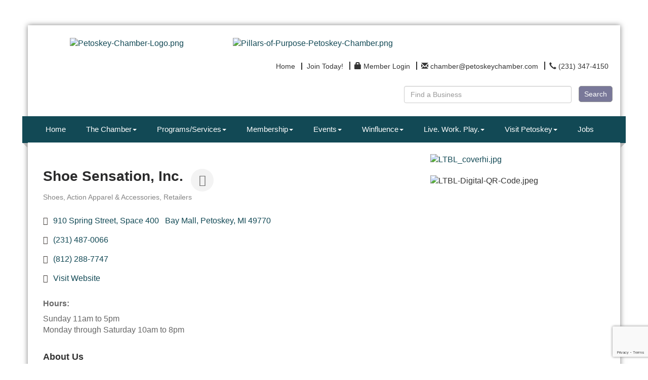

--- FILE ---
content_type: text/html; charset=utf-8
request_url: http://www.petoskeychamber.com/list/member/shoe-sensation-inc-6945.htm
body_size: 24433
content:


<!DOCTYPE html>
<!--[if lt IE 7]> <html dir="ltr" lang="en-US" class="ie6"> <![endif]-->
<!--[if IE 7]>    <html dir="ltr" lang="en-US" class="ie7"> <![endif]-->
<!--[if IE 8]>    <html dir="ltr" lang="en-US" class="ie8"> <![endif]-->
<!--[if gt IE 8]><!--> <html dir="ltr" lang="en-US"> <!--<![endif]-->

<!-- BEGIN head -->
<head>
<!-- start injected HTML (CCID=1318) -->
<!-- page template: https://www.petoskeychamber.com/PublicLayout -->
<meta name="keywords" content="shoes athletic dress casual boots accessories     " />
<meta name="description" content="Shoe Sensation, Inc. | Shoes | Action Apparel &amp; Accessories | Retailers" />
<link href="https://www.petoskeychamber.com/integration/customerdefinedcss?_=EJxF-w2" rel="stylesheet" type="text/css" />
<!-- link for rss not inserted -->
<link rel="canonical" href="https://www.petoskeychamber.com/list/member/shoe-sensation-inc-6945.htm" />
<!-- end injected HTML -->

	<!--Meta Tags-->
	<meta http-equiv="Content-Type" content="text/html; charset=UTF-8" />
    <meta charset="utf-8">
	<!--Title-->
	<title>Shoe Sensation, Inc. | Shoes | Action Apparel & Accessories | Retailers - Petoskey Regional Chamber of Commerce, MI</title>
    <!--Favicon-->
    <link rel="shortcut icon" href="https://chambermaster.blob.core.windows.net/userfiles/UserFiles/chambers/1318/CMS/2018_PRCC_Branding/PC_Pillar-Leadership-Full-BlueDianne.png" type="image/x-icon" />
        
    <!-- Begin Styles -->    
    <!-- Page Header -->
    <script type="text/javascript">
        var BASE_URL = "//www.petoskeychamber.com/";
        var CMS = CMS || {};
        CMS.Warnings = CMS.Warnings || {};
        CMS.Defaults = CMS.Defaults || {};
    </script>
<link href="/Content/bundles/cms-public-styles?v=D8mNTZ-9UqeGhR8ddDkrI_X_p7u8taSdYzURPHS2JXg1" rel="stylesheet"/>
<script src="/Content/bundles/cms-public-header-scripts?v=yPjNtgpZ8y92tvBtDtdFF4JH0RbMuwi-tJnjLPEBD3o1"></script>
    <script type="text/javascript">
        CMS.jQuery = jQuery.noConflict(true);
    </script>
    
    
    
    
    <link href='https://fonts.googleapis.com/css?family=Oxygen:400,700,300' rel='stylesheet' type='text/css'>
    <meta name="viewport" content="width=device-width, initial-scale=1.0" />
    <!-- ===== Base Template Styles ===== -->
    <link class="cms-style" href="/Themes/Adams/Resources/css/adamsstyles.css" rel="stylesheet">
    <meta name="viewport" content="width=device-width, initial-scale=1" />

    


    <link rel="stylesheet" href="//www.petoskeychamber.com/css/default" type="text/css" media="all" id="theme-style" />

    <!-- Site Header -->
<!-- header data -->
<style>
  
/*-- Ticket JNL-336-83089 --*/

#content-29482 > div > div.panel-heading {background-color: #124955 !important;}
#content-29481 > div > div.panel-heading {background-color: #124955 !important;}
#content-29485 > div > div.panel-body {background-color: #124955 !important;}
#content-29486 > div > div.panel-body {background-color: #124955 !important;}
#content-29487 > div > div.panel-body {background-color: #124955 !important;}
#content-260208 > div > div.panel-body {background-color: #124955 !important;}

#content-29485 > div > div.panel-heading {background-color: #124955 !important;}
#content-29486 > div > div.panel-heading {background-color: #124955 !important;}
#content-29487 > div > div.panel-heading {background-color: #124955 !important;}
#content-260208 > div > div.panel-heading {background-color: #124955 !important;}
#content-29482 > div > div.panel-heading {background-color: #124955 !important;}
#content-29481 > div > div.panel-heading {background-color: #124955 !important;}
#content-29481 > div > div.panel-heading {background-color: #124955 !important;}

#content-29485 > div > div.panel-heading > h3 {background-color: #124955 !important;}
#content-29486 > div > div.panel-heading > h3 {background-color: #124955 !important;}
#content-29487 > div > div.panel-heading > h3 {background-color: #124955 !important;}
#content-260208 > div > div.panel-heading > h3 {background-color: #124955 !important;}
#content-29482 > div > div.panel-heading > h3 {background-color: #124955 !important;}
#content-29481 > div > div.panel-heading > h3 {background-color: #124955 !important;}
#content-29481 > div > div.panel-heading > h3 {background-color: #124955 !important;}
  
/*-- global --*/
  .cmsbackground {
    background-attachment: fixed;
    background-size: cover;
  }
h1, h1 a, .title1, .title1 a {
    color: #124955;
    font-family: Arial, Helvetica, sans-serif;
    font-size: 24px;
    font-weight: bold;
    line-height: 26px;
    margin: 0;
  padding-bottom: 15px;
}  
h2, h2 a, .title2, .title2 a {
    color: #8a2967;
    font-family: Arial, Helvetica, sans-serif;
    font-size: 20px;
    font-weight: bold;
    line-height: 22px;
    margin: 0;
}
h3, h3 a, .title3, .title3 a {
    color: #333333;
    font-family: Arial, Helvetica, sans-serif;
    font-size: 18px;
    font-weight: bold;
    line-height: 20px;
    margin: 0;
}  
p {
  font-family: Telex, Arial;
  color: #666666;
  line-height: 22px;
  }  
  
/*-- header --*/
  .cms-search.cms-search-primary .cms-search-go:not(:hover) {
    background-color: #797899;
    border: solid 1px #999;
    min-width: 55px;
    font-size: 14px;
    padding: 5px 10px;
    font-family: 'Questrial',sans-serif;
  }
  .cms-search.cms-search-primary .cms-search-go:hover {
    background: #F8F8F8;
    color: #777777;
    border: solid 1px #999;
    min-width: 55px;
    font-size: 14px;
    padding: 5px 10px;
    font-family: 'Questrial',sans-serif;
  }
  .cms-search .form-group input[type="text"] {
    width: 95%;
    font-family: 'Questrial',sans-serif;
  }
  .sidebar-nav .nav-item a {font-weight: normal;}
  .sidebar-nav.custom .nav-item a:hover {opacity: 1;}
  
  /*-- navigation --*/
  .navbar-default .navbar-nav>li>a {
    font-family: Arial, "Helvetica Neue", Helvetica, sans-serif;
    font-size: 15px;
  }
  .navbar-default .navbar-nav>li>a:hover {
    background-color: #177173;
  }
  .navbar-default .navbar-nav>.open>a, .navbar-default .navbar-nav>.open>a:hover, .navbar-default .navbar-nav>.open>a:focus {
    background-color: #177173;
  }
  .dropdown-menu {
    background-color: #303030;
    padding: 0;
  }
  .yamm .yamm-content {padding: 10px 12px;}
  .yamm-content p {
    font-family: Arial, "Helvetica Neue", Helvetica, sans-serif;
    color: #fff;
    font-size: 14px;
  }
  .yamm-content a {
    font-family: Arial, "Helvetica Neue", Helvetica, sans-serif;
    font-size: 14px;
    padding: 10px 15px;
    color: #aaaaaa;
    line-height: 22px;
    border-bottom: solid 1px #404040;
    display: block;
    /*width: 158px;*/
  }
  .yamm-content a:hover {
    text-decoration: none;
    color: #fff;
    background-color: #177173;
  }
  
/*-- 3 feature boxes --*/
  .panel .panel-image img {
    max-height: 28px;
    min-height: 28px;
    max-width: 22px;
    min-width: 22px;
    padding: 1px 0;
    margin: -2px 0 0 2px;
  }
  .round-corner.panel-secondary .panel-icon {
    background-color: #217c7e;
  }
  .round-corner.panel-optional, .round-corner.panel-secondary, .round-corner.panel-primary {
    min-height: 125px; 
    max-height: 125px;
  }
  .round-corner.panel-secondary .panel-heading, .round-corner.panel-secondary {
    background-color: #FFE1C3;
  }
 .round-corner .panel-text {
   color: #217c7e;
   text-transform:uppercase;
    font-weight: bold;
    font-family: Arial, Helvetica, sans-serif;
    line-height: 22px;
  }
  .round-corner.panel-secondary .panel-heading {
    border-bottom: 0;
  }
  .panel-body p {
    font-family: Telex, Arial;
    font-size: 16px;
    color: #666666;
  }
  
/*-- highlights --*/
#content-29496 .panel.custom .panel-heading, #content-29496 .panel.custom .panel-title {
    font-family: Arial, Helvetica, sans-serif;
    font-weight: bold;
    font-size: 18px;
  }
  
/*-- footer --*/
  footer .footer-contact-info {color: #fff;}
  .footer p {color: #fff;}
  .footer .panel.custom .panel-heading, .footer .panel.custom .panel-title {
    font-size: 15px;
    font-family: Arial, Helvetica, sans-serif;
    font-weight: bold;
  }
  #page-layout footer .cms-design-panel .panel.custom.panel-line .panel-heading {
    border-bottom: 1px solid #569ea1;
  }
  .cms-icon-links.icon-links-secondary .cms-icon-link img {
    max-width: 75px;
    max-height: 75px;
  }
  .footer .cms-icon-links .cms-icon-title {
    color: #fff;
    font-family: Telex, Arial, sans-serif;
    font-size: 14px;
  }
  #content-29484 .cms-icon-links.icon-links-secondary .cms-icon-link a:hover {
    color: #fff !important;
  }
  .cms-icon-links.icon-links-primary .cms-icon-link img {
    max-width: 70px;
    max-height: 80px;
  }
  .footer .panel.custom.panel-line .panel-body a {
    font-family: Telex, Arial;
    font-size: 11px;
  }
  .footer hr {border-color: #aaaaaa;}
  
  /* PHOTO GALLERY */
  .footer .lightbox.gallery.fixed {margin-top: -37px;} 
.gallery.fixed .img-inner {
    -webkit-background-size: cover; 
    -moz-background-size: cover; 
    -o-background-size: cover; 
    background-size: cover;
  }
.gallery .img-border {
  border-radius:0; 
  border-color: #777;
  width: 120px;
  height: 120px;
  padding: 0;
}
.gallery[size="0"] .img-outer {
  width: 120px;
  height: 120px;
}
  .gallery .img-outer {margin: 3px;}  
  
/*-- responsive sizes --*/  
@media (min-width:768px) {
  .navbar-default .navbar-nav>li>a {font-size: 12px; padding: 15px 5px;}
}

@media (min-width:992px) {
  .navbar-default .navbar-nav>li>a {font-size: 15px; padding: 15px 10px;}
}

@media (min-width:1200px) {
  .navbar-default .navbar-nav>li>a {padding: 15px 20px;}
}

</style>

<script>
CMS.jQuery(document).ready(function(){    
        CMS.jQuery( "div.cms-members-results" ).insertBefore( CMS.jQuery( "div.cms-pages-results" ) );  
});
</script>

<!-- Google tag (gtag.js) -->
<script async src="https://www.googletagmanager.com/gtag/js?id=G-VX0RSFXP4P"></script>
<script>
  window.dataLayer = window.dataLayer || [];
  function gtag(){dataLayer.push(arguments);}
  gtag('js', new Date());

  gtag('config', 'G-VX0RSFXP4P');
</script>    <!-- End Styles -->
        <script>
            (function (i, s, o, g, r, a, m) {
                i['GoogleAnalyticsObject'] = r; i[r] = i[r] || function () {
                    (i[r].q = i[r].q || []).push(arguments)
                }, i[r].l = 1 * new Date(); a = s.createElement(o),
                m = s.getElementsByTagName(o)[0]; a.async = 1; a.src = g; m.parentNode.insertBefore(a, m)
            })(window, document, 'script', '//www.google-analytics.com/analytics.js', 'ga');

            ga('create', 'UA-58476514-13', 'auto');
            ga('send', 'pageview');
        </script>
    <!-- jQuery first, then Popper.js, then Bootstrap JS -->
    <script src="https://code.jquery.com/jquery-3.7.1.min.js" crossorigin="anonymous"></script>
    <script type="text/javascript" src="https://code.jquery.com/ui/1.13.2/jquery-ui.min.js"></script>
<script src="https://www.petoskeychamber.com/Content/bundles/SEO4?v=jX-Yo1jNxYBrX6Ffq1gbxQahkKjKjLSiGjCSMnG9UuU1"></script>
    <script type="text/javascript" src="https://ajax.aspnetcdn.com/ajax/globalize/0.1.1/globalize.min.js"></script>
    <script type="text/javascript" src="https://ajax.aspnetcdn.com/ajax/globalize/0.1.1/cultures/globalize.culture.en-US.js"></script>
    <!-- Required meta tags -->
    <meta charset="utf-8">
    <meta name="viewport" content="width=device-width, initial-scale=1, shrink-to-fit=no">
    <link rel="stylesheet" href="https://code.jquery.com/ui/1.13.2/themes/base/jquery-ui.css" type="text/css" media="all" />
    <script type="text/javascript">
        var MNI = MNI || {};
        MNI.CurrentCulture = 'en-US';
        MNI.CultureDateFormat = 'M/d/yyyy';
        MNI.BaseUrl = 'https://www.petoskeychamber.com';
        MNI.jQuery = jQuery.noConflict(true);
        MNI.Page = {
            Domain: 'www.petoskeychamber.com',
            Context: 299,
            Category: null,
            Member: 6945,
            MemberPagePopup: true
        };
        MNI.LayoutPromise = new Promise(function (resolve) {
            MNI.LayoutResolution = resolve;
        });
        MNI.MemberFilterUrl = 'list';
    </script>


    <script src="https://www.google.com/recaptcha/enterprise.js?render=6LfI_T8rAAAAAMkWHrLP_GfSf3tLy9tKa839wcWa" async defer></script>
    <script>

        const SITE_KEY = '6LfI_T8rAAAAAMkWHrLP_GfSf3tLy9tKa839wcWa';

        // Repeatedly check if grecaptcha has been loaded, and call the callback once it's available
        function waitForGrecaptcha(callback, retries = 10, interval = 1000) {
            if (typeof grecaptcha !== 'undefined' && grecaptcha.enterprise.execute) {
                callback();
            } else if (retries > 0) { 
                setTimeout(() => {
                    waitForGrecaptcha(callback, retries - 1, interval);
                }, interval);
            } else {
                console.error("grecaptcha is not available after multiple attempts");
            }
        }

        // Generates a reCAPTCHA v3 token using grecaptcha.enterprise and injects it into the given form.
        // If the token input doesn't exist, it creates one. Then it executes the callback with the token.
        function setReCaptchaToken(formElement, callback, action = 'submit') {
            grecaptcha.enterprise.ready(function () {
                grecaptcha.enterprise.execute(SITE_KEY, { action: action }).then(function (token) {

                    MNI.jQuery(function ($) {
                        let input = $(formElement).find("input[name='g-recaptcha-v3']");

                        if (input.length === 0) {
                            input = $('<input>', {
                                type: 'hidden',
                                name: 'g-recaptcha-v3',
                                value: token
                            });
                            $(formElement).append(input);
                        }
                        else
                            $(input).val(token);

                        if (typeof callback === 'function') callback(token);
                    })

                });
            });
        }

    </script>




<script src="https://www.petoskeychamber.com/Content/bundles/MNI?v=34V3-w6z5bLW9Yl7pjO3C5tja0TdKeHFrpRQ0eCPbz81"></script>


    <meta property='og:url' content='https://www.petoskeychamber.com/list/member/shoe-sensation-inc-6945.htm' />
<meta property='og:title' content='Shoe Sensation, Inc.' />
<meta property='og:description' content='We have name brand shoes at affordable prices, such as: Nike, Under Armour, Sperry, Bearpaw, Muck, Converse, Vans, Skechers, Durango, Rocky, and Clarks just to name a few.  We carry shoes for the entire family and have that one stop shop convenience.  Shoe Sensation carries a range of styles: athletic, dress and casual, work and safety, and team sports.  Stop in and see us to get measured and receive exceptional customer service.' />
<meta property='og:image' content='https://chambermaster.blob.core.windows.net/images/chambers/1318/ChamberImages/logo/200x200/PC-Logo-Large.jpg' />

    <!-- Bootstrap CSS -->
    <link type="text/css" href="https://www.petoskeychamber.com/Content/SEO4/css/bootstrap/bootstrap-ns.min.css" rel="stylesheet" />
<link href="https://www.petoskeychamber.com/Content/SEO4/css/fontawesome/css/fa.bundle?v=ruPA372u21djZ69Q5Ysnch4rq1PR55j8o6h6btgP60M1" rel="stylesheet"/>
<link href="https://www.petoskeychamber.com/Content/SEO4/css/v4-module.bundle?v=teKUclOSNwyO4iQ2s3q00X0U2jxs0Mkz0T6S0f4p_241" rel="stylesheet"/>
<meta name="referrer" content="origin" /></head>
 <!-- Begin body -->
<body class="cmsbackground">
    


<div id="page-layout" pageLayout="Right Sidebar" pageId=8950>
    



<div class="container wrapper">
    <!--Header -->
    <header class="headerBkg bg-header">
        <div class="row">
            <div class="col-md-3 logo">
                
<div class="page-area  global" pageareaid="Head 0">
    <ul class="cms-widgets">
    </ul>
</div>

                
            </div>
            <div class="col-md-9">
                <div class="row">
                    <div class="col-xs-12">
<div class="page-area  global" pageareaid="Head 1">
    <ul class="cms-widgets">
    </ul>
</div>
</div>
                </div>
                <div class="row">
                    <div class="col-md-6">
<div class="page-area  global" pageareaid="Head 2">
    <ul class="cms-widgets">
    </ul>
</div>
</div>
                    <div class="col-md-6">
<div class="page-area  global" pageareaid="Head 3">
    <ul class="cms-widgets">
    </ul>
</div>
</div>
                </div>
                <div class="row">
                    <div class="col-md-4">
<div class="page-area  global" pageareaid="Head 4">
    <ul class="cms-widgets">
    </ul>
</div>
</div>
                    <div class="col-md-4">
<div class="page-area  global" pageareaid="Head 5">
    <ul class="cms-widgets">
    </ul>
</div>
</div>
                    <div class="col-md-4">
<div class="page-area  global" pageareaid="Head 6">
    <ul class="cms-widgets">
    </ul>
</div>
</div>
                </div>
                <div class="row">
                    <div class="col-xs-12">
<div class="page-area  global" pageareaid="Head 7">
    <ul class="cms-widgets">
    </ul>
</div>
</div>
                </div>
            </div>
            <div class="col-xs-12">
                <div class="row">
                    <div class="col-md-4">
<div class="page-area  global" pageareaid="Head 8">
    <ul class="cms-widgets">

<li class="cms-widget published " contentid="329838" pageareaid="Head 8" order="0" contenttypeid="8">
        <!--  -->
    
    <div class="cms-image-widget center ">
            <a href="http://www.petoskeychamber.com" >
                    <img style="max-width:100%" alt="Petoskey-Chamber-Logo.png" src="https://chambermaster.blob.core.windows.net/userfiles/UserFiles/chambers/1318/CMS/2018_PRCC_Branding/Petoskey-Chamber-Logo-w282.png">

            </a>
    </div>

    <span style="clear:both;display:block;"></span>
</li>


 

    </ul>
</div>
 </div>
                    <div class="col-md-8">
<div class="page-area  global" pageareaid="Head 9">
    <ul class="cms-widgets">

<li class="cms-widget published " contentid="329843" pageareaid="Head 9" order="0" contenttypeid="8">
        <!--  -->
    
    <div class="cms-image-widget ">
            <a href="http://www.petoskeychamber.com/pillars-of-purpose" >
                    <img style="max-width:100%" alt="Pillars-of-Purpose-Petoskey-Chamber.png" src="https://chambermaster.blob.core.windows.net/userfiles/UserFiles/chambers/1318/CMS/2026/Pillars-Update-(1).png">

            </a>
    </div>

    <span style="clear:both;display:block;"></span>
</li>


 


<li class="cms-widget published " contentid="29480" pageareaid="Head 9" order="1" contenttypeid="7">
        <!--  -->
    
    <div class="cms-custom-links">
            <style>

                ul#content-29480.sidebar-nav.horizontal.sidebar-default.custom {
                    background-color: #ffffff;
                }
                ul#content-29480.sidebar-nav.horizontal.sidebar-default.custom li {
                    border-color: #333333;
                }
                                                ul#content-29480.sidebar-nav.sidebar-default.custom .nav-item a {
                    background-color:#ffffff;
                    border-color:#ffffff;
                    color:#333333;
                }
            </style>
        <div class="cms-alignment-wrapper right ">
            <ul class="sidebar-nav sidebar-default custom  horizontal " id="content-29480">
                    <li>
                        <div class="nav-item">
                            <a href="/" >
                                <span class="panel-icon">
                                                                            <span class="panel-image"><img class="blank" src="https://devchambermaster.blob.core.windows.net/cms/media/icons/add-icon-flat.png"></span>
                                                                            <span>Home</span>
                                </span>
                            </a>
                        </div>
                    </li>
                    <li>
                        <div class="nav-item">
                            <a href="/member/newmemberapp" >
                                <span class="panel-icon">
                                                                            <span class="panel-image"><img class="blank" src="https://devchambermaster.blob.core.windows.net/cms/media/icons/add-icon-flat.png"></span>
                                                                            <span>Join Today!</span>
                                </span>
                            </a>
                        </div>
                    </li>
                    <li>
                        <div class="nav-item">
                            <a href="/login" >
                                <span class="panel-icon">
                                        <i class="glyphicon glyphicon-lock"></i>
                                                                                                                <span>Member Login</span>
                                </span>
                            </a>
                        </div>
                    </li>
                    <li>
                        <div class="nav-item">
                            <a href="mailto:chamber@petoskeychamber.com" >
                                <span class="panel-icon">
                                        <i class="glyphicon glyphicon-envelope"></i>
                                                                                                                <span>chamber@petoskeychamber.com</span>
                                </span>
                            </a>
                        </div>
                    </li>
                    <li>
                        <div class="nav-item">
                            <a href="tel:2313474150" >
                                <span class="panel-icon">
                                        <i class="glyphicon glyphicon-earphone"></i>
                                                                                                                <span>(231) 347-4150</span>
                                </span>
                            </a>
                        </div>
                    </li>
            </ul>
        </div>
    </div>    

    <span style="clear:both;display:block;"></span>
</li>


 


<li class="cms-widget published " contentid="29479" pageareaid="Head 9" order="2" contenttypeid="14">
        <!-- 
    <span>Search</span>
 -->
    

    <div class="cms-design-panel" id="content-29479">

<script type="text/javascript">
        (function ($) {
            $(function () {
                $('#content-29479 .cms-search').SiteSearch();
            });
        })(CMS.jQuery)
</script>
<style>
    #content-29479 .cms-search.cms-search-custom .cms-search-holder {
        color:#0071bc;
    }
    #content-29479 .cms-search.cms-search-custom .cms-search-go:hover {
        color:#0071bc;
        border: 1px solid #0071bc;
    }
    #content-29479 .cms-search.cms-search-custom .cms-search-go:not(:hover),
    #content-29479 .cms-search.cms-search-custom .cms-search-go:active {
        background-color: #0071bc;
    }
    #content-29479 .cms-search-results {
        width:100%;
    }
    #content-29479 .cms-search-wrapper {
        width: 55%;
    }
    #content-29479 .cms-search {
        text-align:right ;
    }
    #content-29479 .form-group input.form-control {
        padding-right:auto;
    }
    #content-29479 .cms-pages-results {
        display:block;
    }
    #content-29479 .cms-members-results {
        display:block;
    }
    #content-29479 .cms-category-results {
        display:block;
    }
    #content-29479 .cms-quicklink-results {
        display:block;
    }
    #content-29479 .cms-events-results {
        display:block;
    }
    #content-29479 .cms-search-go {
        display:block;
    }
    #content-29479 .cms-search-holder {
        display:none;
    }
    #content-29479 .search-wrapper {
        margin-right:64px;
    }
</style>
<div class="cms-content cms-search cms-search-primary" state="none">
    <div class="cms-search-wrapper">
        <div class="form-group">
            <i class="fa fa-search cms-search-holder" title="Search"></i>
            <div class="cms-search-go">Search</div>
            <div class="search-wrapper">
                <input type="text" class="form-control" placeholder="Find a Business">
                <input type="hidden" class="cms-search-mask" value="31">
                <input type="hidden" class="cms-search-limit" value="46">
            </div>
        </div>
        <div class="cms-search-results">
            <div class="search-results-wrapper">
                <div class="cms-pages-results">
                    <h4><strong>Pages</strong></h4>
                    <ul></ul>
                </div>
                <div class="cms-members-results">
                    <h4><strong>Members</strong></h4>
                    <ul></ul>
                </div>
                <div class="cms-category-results">
                    <h4><strong>Categories</strong></h4>
                    <ul></ul>
                </div>
                <div class="cms-quicklink-results">
                    <h4><strong>Quicklinks</strong></h4>
                    <ul></ul>
                </div>
                <div class="cms-events-results">
                    <h4><strong>Events</strong></h4>
                    <ul></ul>
                </div>
            </div>
        </div>
    </div>
</div>





    </div>

    <span style="clear:both;display:block;"></span>
</li>


 


<li class="cms-widget published " contentid="309206" pageareaid="Head 9" order="3" contenttypeid="3">
        <!--  -->
    
    <div class="cms-content" id="content-309206">
        <div class="cm-widget-ad">
            <div id="content-309206-ads" class="mn-ads"></div>
        </div>
        <script type="text/javascript">
            var params = {"alignment":"right","context":102,"max":25,"rotate":true,"duration":4500,"WidgetType":5};
            var _mnisq=_mnisq||[];
            (function($){
                $(Object.keys(params)).each(function() {
                    _mnisq.push(["content-309206."+this, params[this]]);
                });
                _mnisq.push(["content-309206.create", "content-309206-ads"]);
            })(CMS.jQuery);            
        </script>
    </div>




 


    <span style="clear:both;display:block;"></span>
</li>


 

    </ul>
</div>
 </div>
                </div>
            </div>
            <div class="col-xs-12">
                <div class="row">
                    <div class="col-md-6">
<div class="page-area  global" pageareaid="Head 10">
    <ul class="cms-widgets">
    </ul>
</div>
 </div>
                    <div class="col-md-6">
<div class="page-area  global" pageareaid="Head 11">
    <ul class="cms-widgets">

<li class="cms-widget " contentid="29478" pageareaid="Head 11" order="0" contenttypeid="9">
        <!--  -->
    

    <span style="clear:both;display:block;"></span>
</li>


 

    </ul>
</div>
 </div>
                </div>
            </div>
        </div>
    </header>
    <!-- Navigation -->
    <nav class="navbar navbar-default" role="navigation">
        <div class="left-edge">
            <div class="left-corner"></div>
        </div>
        <div class="right-edge">
            <div class="right-corner"></div>
        </div>
        <!-- Brand and toggle get grouped for better mobile display -->
        <div class="navbar-header">
            <button type="button" class="navbar-toggle" data-toggle="collapse" data-target="#bs-example-navbar-collapse-1"> <span class="sr-only">Toggle navigation</span> <span class="icon-bar"></span> <span class="icon-bar"></span> <span class="icon-bar"></span></button>
        </div>
        <!-- Collect the nav links, forms, and other content for toggling -->
        <div class="collapse navbar-collapse" id="bs-example-navbar-collapse-1">
            <div id="cm-cms-menu">
                

<ul menu-id="424" class="nav navbar-nav yamm basic-mega cms-bootstrap-menu">
            <li ><a href="/" target="_self">Home</a></li>
        <li class="dropdown" navigation-id="23428">
            <a href="#" class="dropdown-toggle" data-toggle="dropdown" target="_self">The Chamber<b class="caret"></b></a>
            <ul class="dropdown-menu">
                <li>
                    <div class="yamm-content">
                            <div class="row">
                    <div class="col-sm-3 list-unstyled">
                    <div>
                        <a href="/pillars-of-purpose" target="_self">About</a>
                    </div>
                    <div>
                        <a href="/prcc-staff" target="_self">PRCC Staff</a>
                    </div>
                    <div>
                        <a href="/board-of-directors" target="_self">Board of Directors</a>
                    </div>
                    <div>
                        <a href="/volunteer-opportunities" target="_self">Volunteer Opportunities</a>
                    </div>
                    <div>
                        <a href="/subscribe-now" target="_self">Subscribe to Enews</a>
                    </div>
                    <div>
                        <a href="https://chambermaster.blob.core.windows.net/userfiles/UserFiles/chambers/1318/CMS/2022/PRCC-Privacy-Policy-10-18-2022.pdf" target="_blank">PRCC Privacy Policy</a>
                    </div>
                    <div>
                        <a href="https://chambermaster.blob.core.windows.net/userfiles/UserFiles/chambers/1318/CMS/2022/PRCC-Terms-and-Conditions---4862-2046-1613.v2-(002).pdf" target="_blank">PRCC Terms and Conditions</a>
                    </div>
            </div>
    </div>

                    </div>
                </li>
            </ul>
        </li>
        <li class="dropdown" navigation-id="23423">
            <a href="#" class="dropdown-toggle" data-toggle="dropdown" target="_self">Programs/Services<b class="caret"></b></a>
            <ul class="dropdown-menu">
                <li>
                    <div class="yamm-content">
                            <div class="row">
        <ul class="col-sm-3 list-unstyled">
                <li>
                    <p><strong>Business Resources</strong></p>
                </li>
                    <li><a href="/score" target="_self">SCORE</a></li>
                    <li><a href="/michigan-elibrary-business-solutions" target="_self">Michigan eLibrary Business Solutions</a></li>
        </ul>
        <ul class="col-sm-3 list-unstyled">
                <li>
                    <p><strong>Programming</strong></p>
                </li>
                    <li><a href="/connecting-women-in-business" target="_self">Connecting Women in Business</a></li>
                    <li><a href="/business-after-hours" target="_self">Business After Hours</a></li>
                    <li><a href="/air-service-task-force" target="_self">Air Service Task Force</a></li>
        </ul>
        <ul class="col-sm-3 list-unstyled">
                <li>
                    <p><strong>Leadership Little Traverse</strong></p>
                </li>
                    <li><a href="/leadership-little-traverse" target="_self">Leadership Little Traverse</a></li>
                    <li><a href="/llt-curriculum-and-requirements" target="_self">LLT Curriculum and Requirements</a></li>
                    <li><a href="/llt-schedule" target="_self">LLT Selection Criteria </a></li>
        </ul>
        <ul class="col-sm-3 list-unstyled">
                <li>
                    <p><strong>Government Relations</strong></p>
                </li>
                    <li><a href="/northern-michigan-chamber-alliance" target="_self">Northern Michigan Chamber Alliance</a></li>
        </ul>
                    <div class="col-sm-3 list-unstyled">
                    <div>
                        <a href="#" target="_self">Community Resources</a>
                    </div>
            </div>
    </div>
    <div class="row">
        <ul class="col-sm-3 list-unstyled">
                <li>
                    <p><strong>Blue Cross Blue Shield</strong></p>
                </li>
                    <li><a href="/blue-cross-blue-shield" target="_self">BC/BS Blue Care Network of Michigan</a></li>
        </ul>
            </div>

                    </div>
                </li>
            </ul>
        </li>
        <li class="dropdown" navigation-id="23425">
            <a href="#" class="dropdown-toggle" data-toggle="dropdown" target="_self">Membership<b class="caret"></b></a>
            <ul class="dropdown-menu">
                <li>
                    <div class="yamm-content">
                            <div class="row">
                    <div class="col-sm-3 list-unstyled">
                    <div>
                        <a href="/member/newmemberapp/" target="_self">Join Online Now</a>
                    </div>
                    <div>
                        <a href="/10-reasons-to-join-your-chamber" target="_self">10 Reasons to Join Your Chamber</a>
                    </div>
                    <div>
                        <a href="/membership-benefits" target="_self">Membership Benefits</a>
                    </div>
                    <div>
                        <a href="/pillars-of-purpose-copy" target="_self">Learn More </a>
                    </div>
                    <div>
                        <a href="/investment-levels" target="_self">Investment Levels</a>
                    </div>
                    <div>
                        <a href="/join-the-chamber" target="_self">Download Membership Application</a>
                    </div>
                    <div>
                        <a href="/list/" target="_self">Member Directory</a>
                    </div>
                    <div>
                        <a href="/workers-comp-insurance" target="_self">Workers Comp Insurance</a>
                    </div>
                    <div>
                        <a href="/jobs/" target="_self">Job Postings</a>
                    </div>
                    <div>
                        <a href="/news/" target="_self">Member News Releases </a>
                    </div>
                    <div>
                        <a href="/hotdeals/" target="_self">Hot Deals</a>
                    </div>
                    <div>
                        <a href="/order-mailing-labels" target="_self">Order Mailing Labels</a>
                    </div>
                    <div>
                        <a href="/marketing" target="_self">Marketing</a>
                    </div>
            </div>
    </div>

                    </div>
                </li>
            </ul>
        </li>
        <li class="dropdown" navigation-id="104377">
            <a href="#" class="dropdown-toggle" data-toggle="dropdown" target="_self">Events<b class="caret"></b></a>
            <ul class="dropdown-menu">
                <li>
                    <div class="yamm-content">
                            <div class="row">
        <ul class="col-sm-3 list-unstyled">
                <li>
                    <p><strong>Events Calendar</strong></p>
                </li>
                    <li><a href="/events/calendar/" target="_self">View Events Calendar</a></li>
                    <li><a href="/events/public-submission" target="_blank">Submit an Event</a></li>
                    <li><a href="/event-planning" target="_self">Event Planning</a></li>
        </ul>
        <ul class="col-sm-3 list-unstyled">
                <li>
                    <p><strong>Chamber Events</strong></p>
                </li>
                    <li><a href="/corporate-cup" target="_self">Corporate Cup</a></li>
                    <li><a href="/petoskey-chamber-raffle" target="_self">Petoskey Chamber Raffle</a></li>
                    <li><a href="/art-in-the-park" target="_self">Art in the Park</a></li>
                    <li><a href="/celebration-of-champions" target="_self">Celebration of Champions</a></li>
                    <li><a href="/downtown-petoskey-farmers-market" target="_self">Downtown Petoskey Farmers Market</a></li>
                    <li><a href="/golf-outing" target="_self">Golf Outing</a></li>
                    <li><a href="/state-of-the-community-luncheon" target="_self">State of the Community</a></li>
        </ul>
        <ul class="col-sm-3 list-unstyled">
                <li>
                    <p><strong>Networking Events</strong></p>
                </li>
                    <li><a href="/business-after-hours" target="_self">Business After Hours</a></li>
                    <li><a href="/connecting-women-in-business" target="_self">Connecting Women in Business</a></li>
                    <li><a href="/walkabout-wednesday" target="_self">Walkabout Wednesday</a></li>
                    <li><a href="/petoskey-business-expo" target="_self">Petoskey Business Expo</a></li>
        </ul>
        <ul class="col-sm-3 list-unstyled">
                <li>
                    <p><strong>Area Events</strong></p>
                </li>
                    <li><a href="/concerts-in-the-park" target="_self">Concerts in the Park</a></li>
                    <li><a href="/downtown-events" target="_self">Downtown Events</a></li>
                    <li><a href="/petoskey-restaurant-week" target="_self">Petoskey Restaurant Week</a></li>
        </ul>
            </div>

                    </div>
                </li>
            </ul>
        </li>
        <li class="dropdown" navigation-id="122146">
            <a href="/winfluence" class="dropdown-toggle" data-toggle="dropdown" target="_self">Winfluence<b class="caret"></b></a>
            <ul class="dropdown-menu">
                <li>
                    <div class="yamm-content">
                            <div class="row">
                    <div class="col-sm-3 list-unstyled">
                    <div>
                        <a href="/winfluence" target="_self">Discover Programs</a>
                    </div>
                    <div>
                        <a href="/the-service-effect" target="_self">The Service Effect</a>
                    </div>
                    <div>
                        <a href="/hot-topics" target="_self">Hot Topics</a>
                    </div>
            </div>
    </div>

                    </div>
                </li>
            </ul>
        </li>
        <li class="dropdown" navigation-id="104355">
            <a href="#" class="dropdown-toggle" data-toggle="dropdown" target="_self">Live. Work. Play.<b class="caret"></b></a>
            <ul class="dropdown-menu">
                <li>
                    <div class="yamm-content">
                            <div class="row">
                    <div class="col-sm-3 list-unstyled">
                    <div>
                        <a href="/relocate-to-petoskey" target="_self">Relocate to Petoskey</a>
                    </div>
                    <div>
                        <a href="/list/category/real-estate-345" target="_self">Real Estate</a>
                    </div>
                    <div>
                        <a href="/education" target="_self">Education</a>
                    </div>
                    <div>
                        <a href="/jobs/" target="_self">Jobs</a>
                    </div>
                    <div>
                        <a href="/government" target="_self">Government</a>
                    </div>
                    <div>
                        <a href="/the-history-of-petoskey-and-emmet-county" target="_self">The History of Petoskey and Emmet County</a>
                    </div>
                    <div>
                        <a href="/resources" target="_self">Resources</a>
                    </div>
                    <div>
                        <a href="/vital-statistics" target="_self">Vital Statistics</a>
                    </div>
                    <div>
                        <a href="/marina/bay-webcams" target="_self">Marina/Bay Webcams</a>
                    </div>
            </div>
    </div>

                    </div>
                </li>
            </ul>
        </li>
        <li class="dropdown" navigation-id="104356">
            <a href="#" class="dropdown-toggle" data-toggle="dropdown" target="_self">Visit Petoskey<b class="caret"></b></a>
            <ul class="dropdown-menu">
                <li>
                    <div class="yamm-content">
                            <div class="row">
                    <div class="col-sm-3 list-unstyled">
                    <div>
                        <a href="/welcome-to-petoskey" target="_self">Welcome to Petoskey</a>
                    </div>
                    <div>
                        <a href="/list/QL/lodging-travel-15" target="_self">Area Lodging</a>
                    </div>
                    <div>
                        <a href="/list/QL/restaurants-food-beverages-22" target="_self">Dining</a>
                    </div>
                    <div>
                        <a href="/list/QL/shopping-specialty-retail-23" target="_self">Shopping</a>
                    </div>
                    <div>
                        <a href="/list/category/tourist-attraction-199" target="_self">Attractions</a>
                    </div>
                    <div>
                        <a href="/things-to-do" target="_self">Things to Do</a>
                    </div>
                    <div>
                        <a href="/info/" target="_self">Info Requests</a>
                    </div>
                    <div>
                        <a href="/find-petoskey-stones" target="_self">Find Petoskey Stones</a>
                    </div>
                    <div>
                        <a href="/marina/bay-webcams" target="_self">Marina/Bay Webcams</a>
                    </div>
                    <div>
                        <a href="/event-planning" target="_self">Plan Your Event</a>
                    </div>
            </div>
    </div>

                    </div>
                </li>
            </ul>
        </li>
        <li ><a href="/jobs/" target="_self">Jobs</a></li>

</ul>



            </div>
        </div>
        <!-- /.navbar-collapse -->
    </nav>
    <!-- /Navigation -->
    <!-- Main Content -->
    

<main>
	
	<div class="row">
		<div class="col-xs-12">
<div class="page-area  global" pageareaid="Layout Top 0">
    <ul class="cms-widgets">
    </ul>
</div>
</div>
	</div>
	<div class="row">
		<div class="col-xs-12">
<div class="page-area  local" pageareaid="1">
    <ul class="cms-widgets">
    </ul>
</div>
</div>
	</div>
	 <div class="row">
		<div class="col-md-8">
		<div class="row">
				<div class="col-xs-12">
<div class="page-area  local" pageareaid="Main">
    <ul class="cms-widgets">

<li class="cms-widget published " contentid="29476" pageareaid="Main" order="0" contenttypeid="1">
        <!--  -->
    
    <div class="cms-content" id="content-29476">
            <div id="gzns">
        



<div class="container-fluid gz-search-details" itemscope="itemscope" itemtype="http://schema.org/LocalBusiness">



<div class="row gz-banner"><div class="col"><div class="mn-banner mn-banner-premier"><div id="mn-banner"><noscript><iframe src="https://www.petoskeychamber.com/sponsors/adsframe?context=299&amp;memid=6945&amp;maxWidth=728&amp;maxHeight=90&amp;max=1&amp;rotate=False" width="728" height="90" scrolling="no" frameborder="0" allowtransparency="true" marginwidth="0" marginheight="0"></iframe></noscript></div></div></div></div>
<script type="text/javascript">
    var _mnisq=_mnisq||[];
    _mnisq.push(["domain","www.petoskeychamber.com"],["context",299],["member",6945],["max",40],["rotate",1],["maxWidth",728],["maxHeight",90],["create","mn-banner"]);
    (function(b,d,a,c){b.getElementById(d)||(c=b.getElementsByTagName(a)[0],a=b.createElement(a),a.type="text/javascript",a.async=!0,a.src="https://www.petoskeychamber.com/Content/Script/Ads.min.js",c.parentNode.insertBefore(a,c))})(document,"mni-ads-script","script");
</script>
    <!--member detail page header -->
  <!--page title and share buttons -->
  <div class="row gz-details-header">
        <div class="col-auto pr-0 gz-details-logo-col">
		    
	    </div>
	    <div class="col pl-0">
		    <div class="d-flex gz-details-head">
                    <h1 class="gz-pagetitle" itemprop="name">Shoe Sensation, Inc.</h1>
			    <!-- share Button trigger modal -->
		            <button id="shareDrop" type="button" class="gz-share-btn" data-toggle="modal" data-target="#shareModal" aria-label="Share Button"> <i class="gz-fas gz-fa-share-alt"></i></button>
		    </div>
		            <div class="gz-details-categories">
		                <h5 class="gz-subtitle sr-only">Categories</h5>
		                <p><span class="gz-cat">Shoes</span><span class="gz-cat">Action Apparel &amp; Accessories</span><span class="gz-cat">Retailers</span></p>
		            </div>
	    </div>
  </div>
  <!-- row for links and map -->
  <div class="row gz-details-links">
    <div class="col-sm-7 col-md-8">
      <ul class="list-group gz-list-group">
              <li class="list-group-item gz-card-address">
			    <a href="https://www.google.com/maps?q=910%20Spring%20Street,%20Space%20400%20%20%20Bay%20Mall,%20Petoskey,%20MI,%2049770" onclick="MNI.Hit.MemberMap(6945)" target="_blank" class="card-link" itemprop="address" itemscope="itemscope" itemtype="http://schema.org/PostalAddress">
                    <i class="gz-fal gz-fa-map-marker-alt"></i>
                    <span class="gz-street-address" itemprop="streetAddress">910 Spring Street</span>
                    <span class="gz-street-address" itemprop="streetAddress">Space 400   Bay Mall</span>
                    
                    
                    <span class="gz-address-city" itemprop="addressLocality">Petoskey</span>
                    <span itemprop="addressRegion">MI</span>
                    <span itemprop="postalCode">49770</span>
                </a>
              </li>
        <li class="list-group-item gz-card-phone">
			<a href="tel:2314870066" class="card-link"><i class="gz-fal gz-fa-phone"></i><span itemprop="telephone">(231) 487-0066</span></a>
		</li>
        
        <li class="list-group-item gz-card-fax">
			<a href="tel:8122887747" class="card-link"><i class="gz-fal gz-fa-fax"></i><span itemprop="faxNumber">(812) 288-7747</span></a>
		</li>
        
        <li class="list-group-item gz-card-website">
			<a href="http://www.shoesensation.com/" onclick="MNI.Hit.MemberWebsite(6945)" target="_blank" itemprop="url" class="card-link"><i class="gz-fal gz-fa-globe"></i><span itemprop="sameAs">Visit Website</span></a>
		</li>

      </ul>
      <div class="gz-details-hours">
        <p class="gz-details-subtitle"><strong>Hours:</strong></p>
        <p>Sunday 11am to 5pm<br />Monday through Saturday 10am to 8pm</p>
      </div>
	  
    </div>
    <div class="col-sm-5 col-md-4">
        <div class="gz-map embed-responsive embed-responsive-16by9 fitvidsignore">
            <iframe src="https://www.google.com/maps/embed/v1/place?key=AIzaSyAACLyaFddZFsbbsMCsSY4lq7g6N4ycArE&amp;q=910%20Spring%20Street,%20Petoskey,%20MI,%2049770" width="600" height="450" frameborder="0" style="border:0" allowfullscreen></iframe>
        </div>
        
    </div>
  </div>


  <!-- row for about -->
  <div class="row gz-details-about" itemprop="description">
    <div class="col">
      <h3 class="gz-subtitle">About Us</h3>
      <p>
We have name brand shoes at affordable prices, such as: Nike, Under Armour, Sperry, Bearpaw, Muck, Converse, Vans, Skechers, Durango, Rocky, and Clarks just to name a few.  We carry shoes for the entire family and have that one stop shop convenience.  Shoe Sensation carries a range of styles: athletic, dress and casual, work and safety, and team sports.  Stop in and see us to get measured and receive exceptional customer service.
      </p>
    </div>
  </div>

  <!-- row for video and highlights -->
  <div class="row gz-video-highlights">
    <!-- if no video, omit entire gz-details-video column below -->
    

	<!-- if no highlights, omit entire gz-details-highlights column below -->
  </div>

<!-- row for images, omit entire row if none exist. Each image will pull up modal with the full size image in it. Same module, unique image, see https://getbootstrap.com/docs/4.1/components/modal/#varying-modal-content -->
<!-- row for news -->
<!-- row for jobs -->

<!-- row for Hot Deals -->

<!-- row for Events -->

    <!-- row for member contacts -->
       <div class="row gz-details-reps">
            <div class="col">
                <h3 class="gz-subtitle">Rep/Contact Info</h3>
                <div class="card-deck">
                        <div class="card gz-rep-card">
                            <div>
                                <span class="gz-rep-img-placeholder " ><i class="gz-fas gz-fa-user"></i></span>
                                
                            </div>
                            <div class="modal fade" id="gz-bio-rep-20256" tabindex="-1" role="dialog" aria-labelledby="bioModalLabel" aria-hidden="true">
                                <div class="modal-dialog" role="document">
                                    <div class="modal-content">
                                        <div class="modal-header">
                                            <h5 class="modal-title" id="bioModalLabel">
                                            <div class="gz-member-repname">Rachelle </div>
                                            </h5>
                                            <button type="button" class="close" data-dismiss="modal" aria-label="Close"> <span aria-hidden="true">&times;</span> </button>
                                        </div>
                                        <div class="modal-body">
                                            <span></span>
                                        </div>
                                        <div class="modal-footer">
                                            <button type="button" class="btn" data-dismiss="modal">Close</button>
                                        </div>
                                    </div>
                                </div>
                            </div>
                            <div class="card-body">
                                <h5 class="card-title">
                                    <div class="gz-member-repname " >Rachelle </div>
                                    
                                </h5>
																<ul class="list-group list-group-flush gz-rep-list">
																    
																    
																    
																		
																 </ul>
                                <div>


                                </div>
                            </div>
                      </div>
                        <div class="card gz-rep-card">
                            <div>
                                <span class="gz-rep-img-placeholder " ><i class="gz-fas gz-fa-user"></i></span>
                                
                            </div>
                            <div class="modal fade" id="gz-bio-rep-18798" tabindex="-1" role="dialog" aria-labelledby="bioModalLabel" aria-hidden="true">
                                <div class="modal-dialog" role="document">
                                    <div class="modal-content">
                                        <div class="modal-header">
                                            <h5 class="modal-title" id="bioModalLabel">
                                            <div class="gz-member-repname">Ms. Rachel Charboneau </div>
                                            </h5>
                                            <button type="button" class="close" data-dismiss="modal" aria-label="Close"> <span aria-hidden="true">&times;</span> </button>
                                        </div>
                                        <div class="modal-body">
                                            <span></span>
                                        </div>
                                        <div class="modal-footer">
                                            <button type="button" class="btn" data-dismiss="modal">Close</button>
                                        </div>
                                    </div>
                                </div>
                            </div>
                            <div class="card-body">
                                <h5 class="card-title">
                                    <div class="gz-member-repname " >Ms. Rachel Charboneau </div>
                                    <div class="gz-member-reptitle">Store Manager</div>
                                </h5>
																<ul class="list-group list-group-flush gz-rep-list">
																    
																    
																    
																		
																 </ul>
                                <div>


                                </div>
                            </div>
                      </div>
                        <div class="card gz-rep-card">
                            <div>
                                <span class="gz-rep-img-placeholder " ><i class="gz-fas gz-fa-user"></i></span>
                                
                            </div>
                            <div class="modal fade" id="gz-bio-rep-18332" tabindex="-1" role="dialog" aria-labelledby="bioModalLabel" aria-hidden="true">
                                <div class="modal-dialog" role="document">
                                    <div class="modal-content">
                                        <div class="modal-header">
                                            <h5 class="modal-title" id="bioModalLabel">
                                            <div class="gz-member-repname">Debbie Hills</div>
                                            </h5>
                                            <button type="button" class="close" data-dismiss="modal" aria-label="Close"> <span aria-hidden="true">&times;</span> </button>
                                        </div>
                                        <div class="modal-body">
                                            <span></span>
                                        </div>
                                        <div class="modal-footer">
                                            <button type="button" class="btn" data-dismiss="modal">Close</button>
                                        </div>
                                    </div>
                                </div>
                            </div>
                            <div class="card-body">
                                <h5 class="card-title">
                                    <div class="gz-member-repname " >Debbie Hills</div>
                                    <div class="gz-member-reptitle">Assistant Manager</div>
                                </h5>
																<ul class="list-group list-group-flush gz-rep-list">
																    
																    
																    
																		
																 </ul>
                                <div>


                                </div>
                            </div>
                      </div>
                        <div class="card gz-rep-card">
                            <div>
                                <span class="gz-rep-img-placeholder " ><i class="gz-fas gz-fa-user"></i></span>
                                
                            </div>
                            <div class="modal fade" id="gz-bio-rep-20166" tabindex="-1" role="dialog" aria-labelledby="bioModalLabel" aria-hidden="true">
                                <div class="modal-dialog" role="document">
                                    <div class="modal-content">
                                        <div class="modal-header">
                                            <h5 class="modal-title" id="bioModalLabel">
                                            <div class="gz-member-repname">Ms. Heather Mason</div>
                                            </h5>
                                            <button type="button" class="close" data-dismiss="modal" aria-label="Close"> <span aria-hidden="true">&times;</span> </button>
                                        </div>
                                        <div class="modal-body">
                                            <span></span>
                                        </div>
                                        <div class="modal-footer">
                                            <button type="button" class="btn" data-dismiss="modal">Close</button>
                                        </div>
                                    </div>
                                </div>
                            </div>
                            <div class="card-body">
                                <h5 class="card-title">
                                    <div class="gz-member-repname " >Ms. Heather Mason</div>
                                    
                                </h5>
																<ul class="list-group list-group-flush gz-rep-list">
																    
																    
																    
																		
																 </ul>
                                <div>


                                </div>
                            </div>
                      </div>
                        <div class="card gz-rep-card">
                            <div>
                                <span class="gz-rep-img-placeholder " ><i class="gz-fas gz-fa-user"></i></span>
                                
                            </div>
                            <div class="modal fade" id="gz-bio-rep-19125" tabindex="-1" role="dialog" aria-labelledby="bioModalLabel" aria-hidden="true">
                                <div class="modal-dialog" role="document">
                                    <div class="modal-content">
                                        <div class="modal-header">
                                            <h5 class="modal-title" id="bioModalLabel">
                                            <div class="gz-member-repname">Amanda McVannel</div>
                                            </h5>
                                            <button type="button" class="close" data-dismiss="modal" aria-label="Close"> <span aria-hidden="true">&times;</span> </button>
                                        </div>
                                        <div class="modal-body">
                                            <span></span>
                                        </div>
                                        <div class="modal-footer">
                                            <button type="button" class="btn" data-dismiss="modal">Close</button>
                                        </div>
                                    </div>
                                </div>
                            </div>
                            <div class="card-body">
                                <h5 class="card-title">
                                    <div class="gz-member-repname " >Amanda McVannel</div>
                                    <div class="gz-member-reptitle">Assistant Manager</div>
                                </h5>
																<ul class="list-group list-group-flush gz-rep-list">
																    
																    
																    
																		
																 </ul>
                                <div>


                                </div>
                            </div>
                      </div>
               </div>
          </div>
     </div>

     <!-- share Modal for share button next to page title -->
     <div class="modal share-modal fade" id="shareModal" tabindex="-1" role="dialog" aria-labelledby="shareModaLabel" aria-hidden="true">
          <div class="modal-dialog" role="document">
               <div class="modal-content">
                    <div class="modal-header">
                         <h5 class="modal-title" id="shareModaLabel">Share</h5>
                         <button type="button" class="close" data-dismiss="modal" aria-label="Close"> <span aria-hidden="true">&times;</span> </button>
                    </div>
                    <div class="modal-body">
                         <!--add <a> for each option that currently exists-->
                         <a class="gz-shareprint" rel="nofollow" href="https://www.petoskeychamber.com/list/member/shoe-sensation-inc-6945.htm?rendermode=print" title="Print this page" rel="nofollow" target="_blank" onclick="return!MNI.Window.Print(this)"><i class="gz-fal gz-fa-print"></i>Print</a>
                         <a class="gz-shareemail" href="#" data-toggle="modal" data-target="#gz-info-contactfriend" title="Share by Email"><i class="gz-fal gz-fa-envelope"></i>Email</a>
                         <a class="gz-sharefacebook" href="https://www.facebook.com/sharer.php?u=https%3a%2f%2fwww.petoskeychamber.com%2flist%2fmember%2fshoe-sensation-inc-6945&amp;p[title]=Shoe+Sensation%2c+Inc." title="Share on Facebook"><i class="gz-fab gz-fa-facebook"></i>Facebook</a>
                         <a class="gz-sharetwitter" href="https://www.twitter.com/share?url=https://www.petoskeychamber.com/list/member/shoe-sensation-inc-6945&amp;text=Shoe+Sensation%2c+Inc." title="Share on Twitter"><i class="gz-fab gz-fa-x-twitter"></i>Twitter</a>
                         <a class="gz-sharelinkedin" href="https://www.linkedin.com/shareArticle?mini=true&amp;url=https%3a%2f%2fwww.petoskeychamber.com%2flist%2fmember%2fshoe-sensation-inc-6945&amp;title=Shoe+Sensation%2c+Inc." title="Share on LinkedIn"><i class="gz-fab gz-fa-linkedin"></i>LinkedIn</a>
                         
                    </div>
                    <div class="modal-footer">
                         <button type="button" class="btn" data-dismiss="modal">Close</button>
                    </div>
               </div>
          </div>
     </div>
     <div class="modal share-modal fade" id="gz-info-contactfriend" tabindex="-1" role="dialog" aria-labelledby="contactFriendLabel" aria-hidden="true">
        <div class="modal-dialog" role="document">
            <div class="modal-content">
                <div class="modal-header">
                    <h5 class="modal-title" id="contactFriendLabel">Tell a Friend</h5>
                    <button type="button" class="close" data-dismiss="modal" aria-label="Close"> <span aria-hidden="true">&times;</span> </button>
                </div>
                <div class="modal-body"></div>
                <div class="modal-footer">
                    <button type="button" class="btn send-btn">Send Request</button><button type="button" class="btn" data-dismiss="modal">Cancel</button>
                </div>
            </div>
        </div>
     </div>
     <!-- end of Modal -->
     <form id="gz-directory-contactform" action="https://www.petoskeychamber.com/inforeq/contactmembers" method="post" target="_blank" style="display:none">
        <input type="hidden" name="targets" value="6945" />
        <input type="hidden" name="command" value="addSingleMember" />
        <input id="contactform-repid" type="hidden" name="repid" value="" />
    </form>
</div>

        
    <script type="text/javascript">
        MNI.ITEM_TYPE = 0;
        MNI.ITEM_ID = 6945;
        (function ($) {
            $('#gz-directory-contactmember').click(function (e) {
                e.preventDefault();
                $('#gz-directory-contactform').submit();
            });

            $('.gz-directory-contactrep').click(function (e) {
                e.preventDefault();
                var id = $(this).attr('repid')
                $('#contactform-repid').val(id);
                $('#gz-directory-contactform').submit();
            });


        })(MNI.jQuery);
    </script>

        <!-- JavaScript for Bootstrap 4 components -->
        <!-- js to make 4 column layout instead of 3 column when the module page content area is larger than 950, this is to accomodate for full-width templates and templates that have sidebars-->
        <script type="text/javascript">
            (function ($) {
                $(function () {
                    var $gzns = $('#gzns');
                    var $info = $('#gzns').find('.col-sm-6.col-md-4');
                    if ($gzns.width() > 950) {
                        $info.addClass('col-lg-3');
                    }

                    var store = window.localStorage;
                    var key = "7-list-view";
                    var printKey = "24-list-view";
                    $('.gz-view-btn').click(function (e) {
                        e.preventDefault();
                        $('.gz-view-btn').removeClass('active');
                        $(this).addClass('active');
                        if ($(this).hasClass('gz-list-view')) {
                            store.setItem(key, true);
                            store.setItem(printKey, true);
                            $('.gz-list-card-wrapper').removeClass('col-sm-6 col-md-4').addClass('gz-list-col');
                        } else {
                            store.setItem(key, false);
                            store.setItem(printKey, false);
                            $('.gz-list-card-wrapper').addClass('col-sm-6 col-md-4').removeClass('gz-list-col');
                        }
                    });
                    
                    var isListView = store.getItem(key) == null ? MNI.DEFAULT_LISTING : store.getItem(key) == "true";
                    if (isListView) $('.gz-view-btn.gz-list-view').click();
                    store.setItem(printKey, isListView);
                    MNI.LayoutResolution();

                    (function ($modal) {
                        if ($modal[0]) {
                            $('#gz-info-contactfriend').on('shown.bs.modal', function (e) {
                                $modal.css('max-height', $(window).height() + 'px');
                                $modal.addClass('isLoading');
                                $.ajax({ url: MNI.BaseUrl + '/inforeq/contactFriend?itemType='+MNI.ITEM_TYPE+'&itemId='+MNI.ITEM_ID })
                                    .then(function (r) {
                                        $modal.find('.modal-body')
                                            .html($.parseHTML(r.Html));
                                        $modal.removeClass('isLoading');
                                        $('#gz-info-contactfriend').addClass('in');
                                        $.getScript("https://www.google.com/recaptcha/api.js");
                                    });
                            });
                            $('#gz-info-contactfriend .send-btn').click(function () {
                                var $form = $modal.find('form');
                                $modal.addClass('isLoading');
                                $.ajax({
                                    url: $form.attr('action'),
                                    type: 'POST',
                                    data: $form.serialize(),
                                    dataType: 'json'
                                }).then(function (r) {
                                    if (r.Success) $('#gz-info-contactfriend').modal('hide');
                                    else $modal.find('.modal-body').html($.parseHTML(r.Html));
                                    $.getScript("https://www.google.com/recaptcha/api.js");
                                    $modal.removeClass('isLoading');
                                });
                            });
                        }
                    })($('#gz-info-contactfriend .modal-content'));

                    (function ($modal) {
                        if ($modal[0]) {
                            $('#gz-info-subscribe').on('shown.bs.modal', function (e) {
                            $('#gz-info-subscribe .send-btn').show();
                            $modal.addClass('isLoading');
                                $.ajax({ url: MNI.SUBSCRIBE_URL })
                                .then(function (r) {
                                    $modal.find('.modal-body')
                                        .html(r);

                                    $modal.removeClass('isLoading');
                                });
                            });
                            $('#gz-info-subscribe .send-btn').click(function () {
                                var $form = $modal.find('form');
                                $modal.addClass('isLoading');

                                waitForGrecaptcha(() => {
                                    setReCaptchaToken($form, () => {
                                        $.ajax({
                                            url: $form.attr('action'),
                                            type: 'POST',
                                            data: $form.serialize()
                                        }).then(function (r) {
                                            if (r.toLowerCase().search('thank you') != -1) {
                                                $('#gz-info-subscribe .send-btn').hide();
                                            }
                                            $modal.find('.modal-body').html(r);
                                            $modal.removeClass('isLoading');
                                        });
                                    }, "hotDealsSubscribe");
                                })                        
                            });
                        }
                    })($('#gz-info-subscribe .modal-content'));

                    (function ($modal) {
                        $('#gz-info-calendarformat').on('shown.bs.modal', function (e) {
                            var backdropElem = "<div class=\"modal-backdrop fade in\" style=\"height: 731px;\" ></div >";
                            $('#gz-info-calendarformat').addClass('in');                           
                            if (!($('#gz-info-calendarformat .modal-backdrop').length)) {
                                $('#gz-info-calendarformat').prepend(backdropElem);
                            }
                            else {
                                $('#gz-info-calendarformat .modal-backdrop').addClass('in');
                            }
                        });
                        $('#gz-info-calendarformat').on('hidden.bs.modal', function (e) {
                            $('#gz-info-calendarformat').removeClass('in');
                            $('#gz-info-calendarformat .modal-backdrop').remove();
                        });
                        if ($modal[0]) {
                            $('.calendarLink').click(function (e) {
                                $('#gz-info-calendarformat').modal('hide');
                            });
                        }
                    })($('#gz-info-calendarformat .modal-content'));

                    // Constructs the Find Members type ahead suggestion engine. Tokenizes on the Name item in the remote return object. Case Sensitive usage.
                    var members = new Bloodhound({
                        datumTokenizer: Bloodhound.tokenizers.whitespace,
                        queryTokenizer: Bloodhound.tokenizers.whitespace,
                        remote: {
                            url: MNI.BaseUrl + '/list/find?q=%searchTerm',
                            wildcard: '%searchTerm',
                            replace: function () {
                                var q = MNI.BaseUrl + '/list/find?q=' + encodeURIComponent($('.gz-search-keyword').val());
                                var categoryId = $('#catgId').val();
                                var quickLinkId = $('#qlId').val();
                                if (categoryId) {
                                    q += "&catgId=" + encodeURIComponent(categoryId);
                                }
                                if (quickLinkId) {
                                    q += "&qlid=" + encodeURIComponent(quickLinkId);
                                }
                                return q;
                            }
                        }
                    });

                    // Initializing the typeahead using the Bloodhound remote dataset. Display the Name and Type from the dataset via the suggestion template. Case sensitive.
                    $('.member-typeahead').typeahead({
                        hint: false,
                    },
                        {
                            display: 'Name',
                            source: members,
                            limit: Infinity,
                            templates: {
                                suggestion: function (data) { return '<div class="mn-autocomplete"><span class="mn-autocomplete-name">' + data.Name + '</span></br><span class="mn-autocomplete-type">' + data.Type + '</span></div>' }
                            }
                    });

                    $('.member-typeahead').on('typeahead:selected', function (evt, item) {
                        var openInNewWindow = MNI.Page.MemberPagePopup
                        var doAction = openInNewWindow ? MNI.openNewWindow : MNI.redirectTo;

                        switch (item.ResultType) {
                            case 1: // AutocompleteSearchResultType.Category
                                doAction(MNI.Path.Category(item.SlugWithID));
                                break;
                            case 2: // AutocompleteSearchResultType.QuickLink
                                doAction(MNI.Path.QuickLink(item.SlugWithID));
                                break;
                            case 3: // AutocompleteSearchResultType.Member
                                if (item.MemberPageAction == 1) {
                                    MNI.logHitStat("mbrws", item.ID).then(function () {
                                        var location = item.WebParticipation < 10 ? MNI.Path.MemberKeywordSearch(item.Name) : MNI.Path.Member(item.SlugWithID);
                                        doAction(location);
                                    });
                                }
                                else {
                                    var location = item.WebParticipation < 10 ? MNI.Path.MemberKeywordSearch(item.Name) : MNI.Path.Member(item.SlugWithID);
                                    doAction(location);
                                }
                                break;
                        }
                    })

                    $('#category-select').change(function () {
                        // Store the category ID in a hidden field so the remote fetch can use it when necessary
                        var categoryId = $('#category-select option:selected').val();
                        $('#catgId').val(categoryId);
                        // Don't rely on prior locally cached data when the category is changed.
                        $('.member-typeahead').typeahead('destroy');
                        $('.member-typeahead').typeahead({
                            hint: false,
                        },
                            {
                                display: 'Name',
                                source: members,
                                limit: Infinity,
                                templates: {
                                    suggestion: function (data) { return '<div class="mn-autocomplete"><span class="mn-autocomplete-name">' + data.Name + '</span></br><span class="mn-autocomplete-type">' + data.Type + '</span></div>' }
                                }
                            });
                    });
                    MNI.Plugins.AutoComplete.Init('#mn-search-geoip input', { path: '/' + MNI.MemberFilterUrl + '/find-geographic' });
                });
            })(MNI.jQuery);
        </script>
    </div>

    </div>



    <span style="clear:both;display:block;"></span>
</li>


 

    </ul>
</div>
</div>
			</div>
			<div class="row">
				<div class="col-md-6">
<div class="page-area  local" pageareaid="2">
    <ul class="cms-widgets">
    </ul>
</div>
</div>
				<div class="col-md-6">
<div class="page-area  local" pageareaid="3">
    <ul class="cms-widgets">
    </ul>
</div>
</div>
			</div>
			<div class="row">
				<div class="col-md-4">
<div class="page-area  local" pageareaid="4">
    <ul class="cms-widgets">
    </ul>
</div>
</div>
				<div class="col-md-4">
<div class="page-area  local" pageareaid="5">
    <ul class="cms-widgets">
    </ul>
</div>
</div>
				<div class="col-md-4">
<div class="page-area  local" pageareaid="6">
    <ul class="cms-widgets">
    </ul>
</div>
</div>
			</div>
			<div class="row">
				<div class="col-xs-12">
<div class="page-area  local" pageareaid="7">
    <ul class="cms-widgets">
    </ul>
</div>
</div>
			</div>
		</div>
		<div class="col-md-4">
			
<div class="page-area  global" pageareaid="Sidebar Top 0">
    <ul class="cms-widgets">

<li class="cms-widget " contentid="648094" pageareaid="Sidebar Top 0" order="0" contenttypeid="6">
        <!-- 
    <span>Generic</span>
 -->
    


    <span style="clear:both;display:block;"></span>
</li>


 


<li class="cms-widget " contentid="257907" pageareaid="Sidebar Top 0" order="1" contenttypeid="6">
        <!-- 
    <span>Generic</span>
 -->
    


    <span style="clear:both;display:block;"></span>
</li>


 

    </ul>
</div>

			
<div class="page-area  local" pageareaid="8">
    <ul class="cms-widgets">

<li class="cms-widget published " contentid="455871" pageareaid="8" order="0" contenttypeid="8">
        <!--  -->
    
    <div class="cms-image-widget ">
            <a href="https://digital.harborhouse.com/petoskey-harborsprings" target=&quot;_blank&quot;>
                    <img style="max-width:100%" alt="LTBL_coverhi.jpg" src="https://chambermaster.blob.core.windows.net/userfiles/UserFiles/chambers/1318/CMS/2025/Membership_/LTBL_cover.jpg">

            </a>
    </div>

    <span style="clear:both;display:block;"></span>
</li>


 


<li class="cms-widget published " contentid="722272" pageareaid="8" order="1" contenttypeid="8">
        <!--  -->
    
    <div class="cms-image-widget ">
    <img style="max-width:100%" alt="LTBL-Digital-QR-Code.jpeg" src="https://chambermaster.blob.core.windows.net/userfiles/UserFiles/chambers/1318/CMS/2025/Membership_/LTBL-Digital-QR-Code.jpeg">
    </div>

    <span style="clear:both;display:block;"></span>
</li>


 

    </ul>
</div>

		</div>
	</div>
	<div class="row">
		<div class="col-md-6">
<div class="page-area  local" pageareaid="9">
    <ul class="cms-widgets">
    </ul>
</div>
</div>
		<div class="col-md-6">
<div class="page-area  local" pageareaid="10">
    <ul class="cms-widgets">
    </ul>
</div>
</div>
	</div>
	<div class="row">
		<div class="col-md-4">
<div class="page-area  local" pageareaid="11">
    <ul class="cms-widgets">
    </ul>
</div>
</div>
		<div class="col-md-4">
<div class="page-area  local" pageareaid="12">
    <ul class="cms-widgets">
    </ul>
</div>
</div>
		<div class="col-md-4">
<div class="page-area  local" pageareaid="13">
    <ul class="cms-widgets">
    </ul>
</div>
</div>
	</div>
	<div class="row">
		<div class="col-xs-12">
<div class="page-area  global" pageareaid="Layout Bottom 0">
    <ul class="cms-widgets">
    </ul>
</div>
</div>
	</div>
</main>

    <!-- Footer -->
    <footer class="footer">
        <div class="row">
            <div class="col-sm-6">
                
<div class="page-area  global" pageareaid="Footer 0">
    <ul class="cms-widgets">

<li class="cms-widget " contentid="29482" pageareaid="Footer 0" order="0" contenttypeid="6">
        <!-- 
    <span>Generic With Style</span>
 -->
    


    <span style="clear:both;display:block;"></span>
</li>


 


<li class="cms-widget " contentid="29483" pageareaid="Footer 0" order="1" contenttypeid="9">
        <!--  -->
    

    <span style="clear:both;display:block;"></span>
</li>


 


<li class="cms-widget " contentid="29484" pageareaid="Footer 0" order="2" contenttypeid="9">
        <!--  -->
    

    <span style="clear:both;display:block;"></span>
</li>


 


<li class="cms-widget published " contentid="258401" pageareaid="Footer 0" order="3" contenttypeid="6">
        <!-- 
    <span>Generic</span>
 -->
    

    <div class="cms-design-panel" id="content-258401">
<hr />    </div>

    <span style="clear:both;display:block;"></span>
</li>


 


<li class="cms-widget published " contentid="331366" pageareaid="Footer 0" order="4" contenttypeid="6">
        <!-- 
    <span>Generic</span>
 -->
    

    <div class="cms-design-panel" id="content-331366">
<p style="text-align: center;"><a href="http://www.petoskeyarea.com/" style="text-align: center;" target="_blank"><img alt="" src="https://chambermaster.blob.core.windows.net/userfiles/UserFiles/chambers/1318/CMS/home_page_photos/PAVB_Sponsor_Logo_w_Cities_fix_mediumthumb.png" style="margin-left: 5px; margin-right: 5px; height: 70px; width: 154px;" /></a><span style="text-align: center;">&nbsp; &nbsp;&nbsp;</span><a href="http://petoskey.us/" style="text-align: center;" target="_blank"><img alt="" src="https://chambermaster.blob.core.windows.net/userfiles/UserFiles/chambers/1318/CMS/home_page_photos/City_of_Petoskey.png" style="width: 70px; height: 70px; margin-left: 5px; margin-right: 5px;" /></a><span style="text-align: center;">&nbsp; </span><a href="http://www.emmetcounty.org/" style="text-align: center;" target="_blank"><img alt="" src="https://chambermaster.blob.core.windows.net/userfiles/UserFiles/chambers/1318/CMS/home_page_photos/emmet-logo-reduced1.png" style="width: 70px; margin-left: 5px; margin-right: 5px; height: 70px;" /></a><span style="text-align: center;">&nbsp; &nbsp;</span><a href="http://www.petoskeydowntown.com/" style="text-align: center;" target="_blank"><img alt="" src="https://chambermaster.blob.core.windows.net/userfiles/UserFiles/chambers/1318/CMS/home_page_photos/DT_Logo-Color_130x53.png" style="width: 172px; height: 70px; margin-left: 5px; margin-right: 5px;" /></a></p>
    </div>

    <span style="clear:both;display:block;"></span>
</li>


 


<li class="cms-widget published " contentid="258429" pageareaid="Footer 0" order="5" contenttypeid="6">
        <!-- 
    <span>Generic</span>
 -->
    

    <div class="cms-design-panel" id="content-258429">
<p style="text-align: center;">&nbsp; &nbsp; &nbsp;&nbsp;<a href="https://thenlea.com/" target="_blank"><img alt="" src="https://chambermaster.blob.core.windows.net/userfiles/UserFiles/chambers/1318/CMS/2025/NLEA-No-Background-(1).png" style="width: 175px; height: 87px;" /></a>&nbsp; &nbsp;&nbsp;<a href="https://tipofthemitt.score.org/" target="_blank"><img alt="" src="https://chambermaster.blob.core.windows.net/userfiles/UserFiles/chambers/1318/CMS/home_page_photos/score.png" style="width: 175px; margin-left: 5px; margin-right: 5px; height: 64px;" /></a>&nbsp; &nbsp;&nbsp;<img alt="" src="https://chambermaster.blob.core.windows.net/userfiles/UserFiles/chambers/1318/CMS/2024/The_Service_Effect/TSE-Logo_Tagline-Vertical-Color-w600.png" style="width: 125px; height: 86px;" /></p>
    </div>

    <span style="clear:both;display:block;"></span>
</li>


 

    </ul>
</div>

            </div>
            <div class="col-sm-6">
                <div>
                    
<div class="page-area  global" pageareaid="Footer 1">
    <ul class="cms-widgets">

<li class="cms-widget published " contentid="29481" pageareaid="Footer 1" order="0" contenttypeid="6">
        <!-- 
    <span>Generic With Style</span>
 -->
    

        <style>
            #content-29481 .panel.custom {
                border-color: #217C7E;
            }
            #content-29481 .panel.custom .panel-heading,
            #content-29481 .panel.custom .panel-title {
                color: #FFFFFF;
                background-color: #217C7E;
                border-color: #217C7E;
            }
            #content-29481 .panel.custom.panel-line,
            #content-29481 .panel.custom.panel-line .panel-body,
            #content-29481 .panel.custom.panel-homesection,
            #content-29481 .panel.custom.panel-homesection .panel-body {
                background-color: #217C7E;
                color: #FFFFFF;
            }
            #content-29481 .panel.custom.panel-line .panel-body a,
            #content-29481 .panel.custom.panel-line .panel-body p,
            #content-29481 .panel.custom.panel-homesection .panel-body a {
                color: #FFFFFF;
            }
            #content-29481 .panel.custom.panel-line .panel-heading {
                border-bottom: 1px solid #FFFFFF;
            }
			#content-29481 .panel.custom.image-overlay {
                color: #FFFFFF;
            }
			#content-29481 .panel.custom.image-overlay .panel-body {
                background-color: #217C7E;
            }
			#content-29481 .panel.custom.image-overlay a#overlay-link {
                color: #FFFFFF;
            }
			

            
            #content-29481 .panel.custom.panel-homesection .panel-title {
                border-color: #FFFFFF;
            }
        </style>
    <div class="cms-design-panel" id="content-29481">
            <div class="panel panel-default custom  panel-line ">
                <div class="panel-heading ">
    <h3 class="panel-title">
        <span class="panel-icon">
                            <span class="panel-image"><img class="blank" src="https://devchambermaster.blob.core.windows.net/cms/media/icons/add-icon-flat.png" alt="Contact Info" title="Contact Info" /></span>
        </span>
            <span class="panel-text">Contact Info</span>
    </h3>
                </div>
                <div class="panel-body">
                    
                </div>
            </div>
    </div>

    <span style="clear:both;display:block;"></span>
</li>


 

    </ul>
</div>

                <div class="text-right">
                    <p class="footer-contact-info">
                            <span>Petoskey Regional Chamber of Commerce</span>
<br>
                                <a href="https://maps.google.com?q=401+East+Mitchell+Street+Petoskey+MI+49770" target="_blank"><span class="glyphicon glyphicon-map-marker"></span>&nbsp;<span class="cms-cms-address">401 East Mitchell Street,&nbsp;</span>Petoskey, MI 49770</a>
<br>
                                <a href="tel:(231) 347-4150"><span class="glyphicon glyphicon-earphone"></span>&nbsp;231. 347.4150</a>
<br>
                                <a href="mailto:chamber@petoskeychamber.com"><span class="glyphicon glyphicon-envelope"></span>&nbsp;chamber@petoskeychamber.com</a>

                    </p>
                </div>
                  
<div class="page-area  global" pageareaid="Footer logo">
    <ul class="cms-widgets">

<li class="cms-widget " contentid="258398" pageareaid="Footer logo" order="0" contenttypeid="8">
        <!--  -->
    

    <span style="clear:both;display:block;"></span>
</li>


 

    </ul>
</div>

            </div>
        </div>
    </div>
    <div class="row">
        <div class="col-sm-3">
<div class="page-area  global" pageareaid="Footer 2">
    <ul class="cms-widgets">

<li class="cms-widget published " contentid="29485" pageareaid="Footer 2" order="0" contenttypeid="10">
        <!-- 
    <span>Navigation With Style</span>
 -->
    

        <style>
            #content-29485 .panel.custom {
                border-color: #217C7E;
            }
            #content-29485 .panel.custom .panel-heading,
            #content-29485 .panel.custom .panel-title {
                color: #FFFFFF;
                background-color: #217C7E;
                border-color: #217C7E;
            }
            #content-29485 .panel.custom.panel-line,
            #content-29485 .panel.custom.panel-line .panel-body,
            #content-29485 .panel.custom.panel-homesection,
            #content-29485 .panel.custom.panel-homesection .panel-body {
                background-color: #217C7E;
                color: #FFFFFF;
            }
            #content-29485 .panel.custom.panel-line .panel-body a,
            #content-29485 .panel.custom.panel-line .panel-body p,
            #content-29485 .panel.custom.panel-homesection .panel-body a {
                color: #FFFFFF;
            }
            #content-29485 .panel.custom.panel-line .panel-heading {
                border-bottom: 1px solid #FFFFFF;
            }
			#content-29485 .panel.custom.image-overlay {
                color: #FFFFFF;
            }
			#content-29485 .panel.custom.image-overlay .panel-body {
                background-color: #217C7E;
            }
			#content-29485 .panel.custom.image-overlay a#overlay-link {
                color: #FFFFFF;
            }
			

            
            #content-29485 .panel.custom.panel-homesection .panel-title {
                border-color: #FFFFFF;
            }
        </style>
    <div class="cms-design-panel" id="content-29485">
            <div class="panel panel-default custom  panel-line ">
                <div class="panel-heading ">
    <h3 class="panel-title">
        <span class="panel-icon">
                            <span class="panel-image"><img class="blank" src="https://devchambermaster.blob.core.windows.net/cms/media/icons/add-icon-flat.png" alt="The Chamber" title="The Chamber" /></span>
        </span>
            <span class="panel-text">The Chamber</span>
    </h3>
                </div>
                <div class="panel-body">
                    
<div class="cms-nav-menu-wrapper hide-title left " cms-menu-id="23428">
            <div class="cms-nav-menu-title">The Chamber</div>
        <ul class="cms-nav-menu top-menu">
                        <li class="cms-nav" cms-menu-id="125177"><a href="/pillars-of-purpose" target="_self">About</a></li>
            <li class="cms-nav" cms-menu-id="104437"><a href="/prcc-staff" target="_self">PRCC Staff</a></li>
            <li class="cms-nav" cms-menu-id="104436"><a href="/board-of-directors" target="_self">Board of Directors</a></li>
            <li class="cms-nav" cms-menu-id="104435"><a href="/volunteer-opportunities" target="_self">Volunteer Opportunities</a></li>
            <li class="cms-nav" cms-menu-id="104432"><a href="/subscribe-now" target="_self">Subscribe to Enews</a></li>
            <li class="cms-nav" cms-menu-id="172887"><a href="https://chambermaster.blob.core.windows.net/userfiles/UserFiles/chambers/1318/CMS/2022/PRCC-Privacy-Policy-10-18-2022.pdf" target="_blank">PRCC Privacy Policy</a></li>
            <li class="cms-nav" cms-menu-id="172888"><a href="https://chambermaster.blob.core.windows.net/userfiles/UserFiles/chambers/1318/CMS/2022/PRCC-Terms-and-Conditions---4862-2046-1613.v2-(002).pdf" target="_blank">PRCC Terms and Conditions</a></li>

        </ul>
</div>






                </div>
            </div>
    </div>

    <span style="clear:both;display:block;"></span>
</li>


 

    </ul>
</div>
</div>
        <div class="col-sm-3">
<div class="page-area  global" pageareaid="Footer 3">
    <ul class="cms-widgets">

<li class="cms-widget published " contentid="29486" pageareaid="Footer 3" order="0" contenttypeid="10">
        <!-- 
    <span>Navigation With Style</span>
 -->
    

        <style>
            #content-29486 .panel.custom {
                border-color: #217C7E;
            }
            #content-29486 .panel.custom .panel-heading,
            #content-29486 .panel.custom .panel-title {
                color: #FFFFFF;
                background-color: #217C7E;
                border-color: #217C7E;
            }
            #content-29486 .panel.custom.panel-line,
            #content-29486 .panel.custom.panel-line .panel-body,
            #content-29486 .panel.custom.panel-homesection,
            #content-29486 .panel.custom.panel-homesection .panel-body {
                background-color: #217C7E;
                color: #FFFFFF;
            }
            #content-29486 .panel.custom.panel-line .panel-body a,
            #content-29486 .panel.custom.panel-line .panel-body p,
            #content-29486 .panel.custom.panel-homesection .panel-body a {
                color: #FFFFFF;
            }
            #content-29486 .panel.custom.panel-line .panel-heading {
                border-bottom: 1px solid #FFFFFF;
            }
			#content-29486 .panel.custom.image-overlay {
                color: #FFFFFF;
            }
			#content-29486 .panel.custom.image-overlay .panel-body {
                background-color: #217C7E;
            }
			#content-29486 .panel.custom.image-overlay a#overlay-link {
                color: #FFFFFF;
            }
			

            
            #content-29486 .panel.custom.panel-homesection .panel-title {
                border-color: #FFFFFF;
            }
        </style>
    <div class="cms-design-panel" id="content-29486">
            <div class="panel panel-default custom  panel-line ">
                <div class="panel-heading ">
    <h3 class="panel-title">
        <span class="panel-icon">
                            <span class="panel-image"><img class="blank" src="https://devchambermaster.blob.core.windows.net/cms/media/icons/add-icon-flat.png" alt="Membership" title="Membership" /></span>
        </span>
            <span class="panel-text">Membership</span>
    </h3>
                </div>
                <div class="panel-body">
                    
<div class="cms-nav-menu-wrapper hide-title left " cms-menu-id="23425">
            <div class="cms-nav-menu-title">Membership</div>
        <ul class="cms-nav-menu top-menu">
                        <li class="cms-nav" cms-menu-id="23430"><a href="/member/newmemberapp/" target="_self">Join Online Now</a></li>
            <li class="cms-nav" cms-menu-id="104414"><a href="/10-reasons-to-join-your-chamber" target="_self">10 Reasons to Join Your Chamber</a></li>
            <li class="cms-nav" cms-menu-id="104413"><a href="/membership-benefits" target="_self">Membership Benefits</a></li>
            <li class="cms-nav" cms-menu-id="125178"><a href="/pillars-of-purpose-copy" target="_self">Learn More </a></li>
            <li class="cms-nav" cms-menu-id="104412"><a href="/investment-levels" target="_self">Investment Levels</a></li>
            <li class="cms-nav" cms-menu-id="104411"><a href="/join-the-chamber" target="_self">Download Membership Application</a></li>
            <li class="cms-nav" cms-menu-id="23432"><a href="/list/" target="_self">Member Directory</a></li>
            <li class="cms-nav" cms-menu-id="104410"><a href="/workers-comp-insurance" target="_self">Workers Comp Insurance</a></li>
            <li class="cms-nav" cms-menu-id="104409"><a href="/jobs/" target="_self">Job Postings</a></li>
            <li class="cms-nav" cms-menu-id="123366"><a href="/news/" target="_self">Member News Releases </a></li>
            <li class="cms-nav" cms-menu-id="23433"><a href="/hotdeals/" target="_self">Hot Deals</a></li>
            <li class="cms-nav" cms-menu-id="104408"><a href="/order-mailing-labels" target="_self">Order Mailing Labels</a></li>
            <li class="cms-nav" cms-menu-id="119967"><a href="/marketing" target="_self">Marketing</a></li>

        </ul>
</div>






                </div>
            </div>
    </div>

    <span style="clear:both;display:block;"></span>
</li>


 

    </ul>
</div>
</div>
        <div class="col-sm-3">
<div class="page-area  global" pageareaid="Footer 4">
    <ul class="cms-widgets">

<li class="cms-widget published " contentid="29487" pageareaid="Footer 4" order="0" contenttypeid="10">
        <!-- 
    <span>Navigation With Style</span>
 -->
    

        <style>
            #content-29487 .panel.custom {
                border-color: #217C7E;
            }
            #content-29487 .panel.custom .panel-heading,
            #content-29487 .panel.custom .panel-title {
                color: #FFFFFF;
                background-color: #217C7E;
                border-color: #217C7E;
            }
            #content-29487 .panel.custom.panel-line,
            #content-29487 .panel.custom.panel-line .panel-body,
            #content-29487 .panel.custom.panel-homesection,
            #content-29487 .panel.custom.panel-homesection .panel-body {
                background-color: #217C7E;
                color: #FFFFFF;
            }
            #content-29487 .panel.custom.panel-line .panel-body a,
            #content-29487 .panel.custom.panel-line .panel-body p,
            #content-29487 .panel.custom.panel-homesection .panel-body a {
                color: #FFFFFF;
            }
            #content-29487 .panel.custom.panel-line .panel-heading {
                border-bottom: 1px solid #FFFFFF;
            }
			#content-29487 .panel.custom.image-overlay {
                color: #FFFFFF;
            }
			#content-29487 .panel.custom.image-overlay .panel-body {
                background-color: #217C7E;
            }
			#content-29487 .panel.custom.image-overlay a#overlay-link {
                color: #FFFFFF;
            }
			

            
            #content-29487 .panel.custom.panel-homesection .panel-title {
                border-color: #FFFFFF;
            }
        </style>
    <div class="cms-design-panel" id="content-29487">
            <div class="panel panel-default custom  panel-line ">
                <div class="panel-heading ">
    <h3 class="panel-title">
        <span class="panel-icon">
                            <span class="panel-image"><img class="blank" src="https://devchambermaster.blob.core.windows.net/cms/media/icons/add-icon-flat.png" alt="VISIT Here" title="VISIT Here" /></span>
        </span>
            <span class="panel-text">VISIT Here</span>
    </h3>
                </div>
                <div class="panel-body">
                    
<div class="cms-nav-menu-wrapper hide-title left " cms-menu-id="104356">
            <div class="cms-nav-menu-title">Visit Petoskey</div>
        <ul class="cms-nav-menu top-menu">
                        <li class="cms-nav" cms-menu-id="104427"><a href="/welcome-to-petoskey" target="_self">Welcome to Petoskey</a></li>
            <li class="cms-nav" cms-menu-id="104426"><a href="/list/QL/lodging-travel-15" target="_self">Area Lodging</a></li>
            <li class="cms-nav" cms-menu-id="104425"><a href="/list/QL/restaurants-food-beverages-22" target="_self">Dining</a></li>
            <li class="cms-nav" cms-menu-id="104424"><a href="/list/QL/shopping-specialty-retail-23" target="_self">Shopping</a></li>
            <li class="cms-nav" cms-menu-id="104423"><a href="/list/category/tourist-attraction-199" target="_self">Attractions</a></li>
            <li class="cms-nav" cms-menu-id="104422"><a href="/things-to-do" target="_self">Things to Do</a></li>
            <li class="cms-nav" cms-menu-id="23446"><a href="/info/" target="_self">Info Requests</a></li>
            <li class="cms-nav" cms-menu-id="104420"><a href="/find-petoskey-stones" target="_self">Find Petoskey Stones</a></li>
            <li class="cms-nav" cms-menu-id="104419"><a href="/marina/bay-webcams" target="_self">Marina/Bay Webcams</a></li>
            <li class="cms-nav" cms-menu-id="104417"><a href="/event-planning" target="_self">Plan Your Event</a></li>

        </ul>
</div>






                </div>
            </div>
    </div>

    <span style="clear:both;display:block;"></span>
</li>


 

    </ul>
</div>
</div>
        <div class="col-sm-3">
<div class="page-area  global" pageareaid="Footer 5">
    <ul class="cms-widgets">

<li class="cms-widget " contentid="260208" pageareaid="Footer 5" order="1" contenttypeid="6">
        <!-- 
    <span>Generic With Style</span>
 -->
    


    <span style="clear:both;display:block;"></span>
</li>


 


<li class="cms-widget " contentid="258420" pageareaid="Footer 5" order="2" contenttypeid="6">
        <!-- 
    <span>Generic</span>
 -->
    


    <span style="clear:both;display:block;"></span>
</li>


 

    </ul>
</div>
</div>
    </div>
    <div class="row">
        <div class="col-xs-12">
<div class="page-area  global" pageareaid="Footer 6">
    <ul class="cms-widgets">
    </ul>
</div>
</div>
    </div>
    <div class="row">
        <div class="small text-center footer-copyright">
                <p>&copy; Copyright 2026 Petoskey Regional Chamber of Commerce. All Rights Reserved. Site provided by <a href="http://www.growthzone.com" target="_blank">GrowthZone</a> - powered by <a href="http://www.chambermaster.com" target="_blank">ChamberMaster</a> software.</p>

        </div>
    </div>
</footer>

</div>

<link href="/css/layout/Right Sidebar" rel="stylesheet" />
<!-- <script type="text/javascript" src="/js/Right Sidebar"></script> -->

</div>

    <!-- Begin Scripts -->
    <script type="text/javascript" src="https://petoskey.chambermaster.com/backofficecontent/Scripts/Login.min.js"></script>
    <!-- Page Footer -->
        
    <script src="/Content/bundles/cms-public-footer-scripts?v=sAbD-11GT1gj9YWFSh_PZVZk_lPj5MfBofkANUIUc4A1"></script>

    
    
    


    <script type="text/javascript" src="https://cdnjs.cloudflare.com/ajax/libs/cssuseragent/2.1.31/cssua.min.js"></script>

    <script type="text/javascript">
        (function ($) {
            $(function () {
                try {
                    $(".gallery a").fancybox({
                        transitionEffect: 'fade',
                        buttons: [
                            "close"
                        ],
                    });
                } catch (err) { }
            });
        })(CMS.jQuery);
    </script>

    <!-- Site Footer -->
<!-- footer data -->    <!-- End Scripts -->
<script type="text/javascript">window.CMSTemplateUrl = 'https://www.petoskeychamber.com/PublicLayout';</script>
        <script type="text/javascript">
            (function($){
                $(function(){
		            if(document.cookie.indexOf('scms=') != -1) {
                        $(document.body).prepend('<div class="cm-cms-status-header" id="cm-cms-status"><a href="' + window.location.href + '?clearcache=true" class="refresh clickable-text"><i class="fa fa-refresh"></i> Refresh Template</a><span class="message">Page content is editable through ChamberMaster. Page template content is <a href="' + window.CMSTemplateUrl +'">editable here</a>.</span><div class="logout-block"><a href="/Services/Logout/?redirectUrl=/" class="logout clickable-text">Logout <i class="fa fa-close"></i></a></div></div><div class="cm-cms-status-header"></div>');
			            $(".cm-cms-status-header").slideDown();
		            }
	            })
           })((window.CMS || window.MNI || window).jQuery || window.$);
        </script>
</body>
<!-- END body -->
</html>



--- FILE ---
content_type: text/html; charset=utf-8
request_url: https://www.google.com/recaptcha/enterprise/anchor?ar=1&k=6LfI_T8rAAAAAMkWHrLP_GfSf3tLy9tKa839wcWa&co=aHR0cDovL3d3dy5wZXRvc2tleWNoYW1iZXIuY29tOjgw&hl=en&v=PoyoqOPhxBO7pBk68S4YbpHZ&size=invisible&anchor-ms=20000&execute-ms=30000&cb=2akv80o4dmmt
body_size: 48946
content:
<!DOCTYPE HTML><html dir="ltr" lang="en"><head><meta http-equiv="Content-Type" content="text/html; charset=UTF-8">
<meta http-equiv="X-UA-Compatible" content="IE=edge">
<title>reCAPTCHA</title>
<style type="text/css">
/* cyrillic-ext */
@font-face {
  font-family: 'Roboto';
  font-style: normal;
  font-weight: 400;
  font-stretch: 100%;
  src: url(//fonts.gstatic.com/s/roboto/v48/KFO7CnqEu92Fr1ME7kSn66aGLdTylUAMa3GUBHMdazTgWw.woff2) format('woff2');
  unicode-range: U+0460-052F, U+1C80-1C8A, U+20B4, U+2DE0-2DFF, U+A640-A69F, U+FE2E-FE2F;
}
/* cyrillic */
@font-face {
  font-family: 'Roboto';
  font-style: normal;
  font-weight: 400;
  font-stretch: 100%;
  src: url(//fonts.gstatic.com/s/roboto/v48/KFO7CnqEu92Fr1ME7kSn66aGLdTylUAMa3iUBHMdazTgWw.woff2) format('woff2');
  unicode-range: U+0301, U+0400-045F, U+0490-0491, U+04B0-04B1, U+2116;
}
/* greek-ext */
@font-face {
  font-family: 'Roboto';
  font-style: normal;
  font-weight: 400;
  font-stretch: 100%;
  src: url(//fonts.gstatic.com/s/roboto/v48/KFO7CnqEu92Fr1ME7kSn66aGLdTylUAMa3CUBHMdazTgWw.woff2) format('woff2');
  unicode-range: U+1F00-1FFF;
}
/* greek */
@font-face {
  font-family: 'Roboto';
  font-style: normal;
  font-weight: 400;
  font-stretch: 100%;
  src: url(//fonts.gstatic.com/s/roboto/v48/KFO7CnqEu92Fr1ME7kSn66aGLdTylUAMa3-UBHMdazTgWw.woff2) format('woff2');
  unicode-range: U+0370-0377, U+037A-037F, U+0384-038A, U+038C, U+038E-03A1, U+03A3-03FF;
}
/* math */
@font-face {
  font-family: 'Roboto';
  font-style: normal;
  font-weight: 400;
  font-stretch: 100%;
  src: url(//fonts.gstatic.com/s/roboto/v48/KFO7CnqEu92Fr1ME7kSn66aGLdTylUAMawCUBHMdazTgWw.woff2) format('woff2');
  unicode-range: U+0302-0303, U+0305, U+0307-0308, U+0310, U+0312, U+0315, U+031A, U+0326-0327, U+032C, U+032F-0330, U+0332-0333, U+0338, U+033A, U+0346, U+034D, U+0391-03A1, U+03A3-03A9, U+03B1-03C9, U+03D1, U+03D5-03D6, U+03F0-03F1, U+03F4-03F5, U+2016-2017, U+2034-2038, U+203C, U+2040, U+2043, U+2047, U+2050, U+2057, U+205F, U+2070-2071, U+2074-208E, U+2090-209C, U+20D0-20DC, U+20E1, U+20E5-20EF, U+2100-2112, U+2114-2115, U+2117-2121, U+2123-214F, U+2190, U+2192, U+2194-21AE, U+21B0-21E5, U+21F1-21F2, U+21F4-2211, U+2213-2214, U+2216-22FF, U+2308-230B, U+2310, U+2319, U+231C-2321, U+2336-237A, U+237C, U+2395, U+239B-23B7, U+23D0, U+23DC-23E1, U+2474-2475, U+25AF, U+25B3, U+25B7, U+25BD, U+25C1, U+25CA, U+25CC, U+25FB, U+266D-266F, U+27C0-27FF, U+2900-2AFF, U+2B0E-2B11, U+2B30-2B4C, U+2BFE, U+3030, U+FF5B, U+FF5D, U+1D400-1D7FF, U+1EE00-1EEFF;
}
/* symbols */
@font-face {
  font-family: 'Roboto';
  font-style: normal;
  font-weight: 400;
  font-stretch: 100%;
  src: url(//fonts.gstatic.com/s/roboto/v48/KFO7CnqEu92Fr1ME7kSn66aGLdTylUAMaxKUBHMdazTgWw.woff2) format('woff2');
  unicode-range: U+0001-000C, U+000E-001F, U+007F-009F, U+20DD-20E0, U+20E2-20E4, U+2150-218F, U+2190, U+2192, U+2194-2199, U+21AF, U+21E6-21F0, U+21F3, U+2218-2219, U+2299, U+22C4-22C6, U+2300-243F, U+2440-244A, U+2460-24FF, U+25A0-27BF, U+2800-28FF, U+2921-2922, U+2981, U+29BF, U+29EB, U+2B00-2BFF, U+4DC0-4DFF, U+FFF9-FFFB, U+10140-1018E, U+10190-1019C, U+101A0, U+101D0-101FD, U+102E0-102FB, U+10E60-10E7E, U+1D2C0-1D2D3, U+1D2E0-1D37F, U+1F000-1F0FF, U+1F100-1F1AD, U+1F1E6-1F1FF, U+1F30D-1F30F, U+1F315, U+1F31C, U+1F31E, U+1F320-1F32C, U+1F336, U+1F378, U+1F37D, U+1F382, U+1F393-1F39F, U+1F3A7-1F3A8, U+1F3AC-1F3AF, U+1F3C2, U+1F3C4-1F3C6, U+1F3CA-1F3CE, U+1F3D4-1F3E0, U+1F3ED, U+1F3F1-1F3F3, U+1F3F5-1F3F7, U+1F408, U+1F415, U+1F41F, U+1F426, U+1F43F, U+1F441-1F442, U+1F444, U+1F446-1F449, U+1F44C-1F44E, U+1F453, U+1F46A, U+1F47D, U+1F4A3, U+1F4B0, U+1F4B3, U+1F4B9, U+1F4BB, U+1F4BF, U+1F4C8-1F4CB, U+1F4D6, U+1F4DA, U+1F4DF, U+1F4E3-1F4E6, U+1F4EA-1F4ED, U+1F4F7, U+1F4F9-1F4FB, U+1F4FD-1F4FE, U+1F503, U+1F507-1F50B, U+1F50D, U+1F512-1F513, U+1F53E-1F54A, U+1F54F-1F5FA, U+1F610, U+1F650-1F67F, U+1F687, U+1F68D, U+1F691, U+1F694, U+1F698, U+1F6AD, U+1F6B2, U+1F6B9-1F6BA, U+1F6BC, U+1F6C6-1F6CF, U+1F6D3-1F6D7, U+1F6E0-1F6EA, U+1F6F0-1F6F3, U+1F6F7-1F6FC, U+1F700-1F7FF, U+1F800-1F80B, U+1F810-1F847, U+1F850-1F859, U+1F860-1F887, U+1F890-1F8AD, U+1F8B0-1F8BB, U+1F8C0-1F8C1, U+1F900-1F90B, U+1F93B, U+1F946, U+1F984, U+1F996, U+1F9E9, U+1FA00-1FA6F, U+1FA70-1FA7C, U+1FA80-1FA89, U+1FA8F-1FAC6, U+1FACE-1FADC, U+1FADF-1FAE9, U+1FAF0-1FAF8, U+1FB00-1FBFF;
}
/* vietnamese */
@font-face {
  font-family: 'Roboto';
  font-style: normal;
  font-weight: 400;
  font-stretch: 100%;
  src: url(//fonts.gstatic.com/s/roboto/v48/KFO7CnqEu92Fr1ME7kSn66aGLdTylUAMa3OUBHMdazTgWw.woff2) format('woff2');
  unicode-range: U+0102-0103, U+0110-0111, U+0128-0129, U+0168-0169, U+01A0-01A1, U+01AF-01B0, U+0300-0301, U+0303-0304, U+0308-0309, U+0323, U+0329, U+1EA0-1EF9, U+20AB;
}
/* latin-ext */
@font-face {
  font-family: 'Roboto';
  font-style: normal;
  font-weight: 400;
  font-stretch: 100%;
  src: url(//fonts.gstatic.com/s/roboto/v48/KFO7CnqEu92Fr1ME7kSn66aGLdTylUAMa3KUBHMdazTgWw.woff2) format('woff2');
  unicode-range: U+0100-02BA, U+02BD-02C5, U+02C7-02CC, U+02CE-02D7, U+02DD-02FF, U+0304, U+0308, U+0329, U+1D00-1DBF, U+1E00-1E9F, U+1EF2-1EFF, U+2020, U+20A0-20AB, U+20AD-20C0, U+2113, U+2C60-2C7F, U+A720-A7FF;
}
/* latin */
@font-face {
  font-family: 'Roboto';
  font-style: normal;
  font-weight: 400;
  font-stretch: 100%;
  src: url(//fonts.gstatic.com/s/roboto/v48/KFO7CnqEu92Fr1ME7kSn66aGLdTylUAMa3yUBHMdazQ.woff2) format('woff2');
  unicode-range: U+0000-00FF, U+0131, U+0152-0153, U+02BB-02BC, U+02C6, U+02DA, U+02DC, U+0304, U+0308, U+0329, U+2000-206F, U+20AC, U+2122, U+2191, U+2193, U+2212, U+2215, U+FEFF, U+FFFD;
}
/* cyrillic-ext */
@font-face {
  font-family: 'Roboto';
  font-style: normal;
  font-weight: 500;
  font-stretch: 100%;
  src: url(//fonts.gstatic.com/s/roboto/v48/KFO7CnqEu92Fr1ME7kSn66aGLdTylUAMa3GUBHMdazTgWw.woff2) format('woff2');
  unicode-range: U+0460-052F, U+1C80-1C8A, U+20B4, U+2DE0-2DFF, U+A640-A69F, U+FE2E-FE2F;
}
/* cyrillic */
@font-face {
  font-family: 'Roboto';
  font-style: normal;
  font-weight: 500;
  font-stretch: 100%;
  src: url(//fonts.gstatic.com/s/roboto/v48/KFO7CnqEu92Fr1ME7kSn66aGLdTylUAMa3iUBHMdazTgWw.woff2) format('woff2');
  unicode-range: U+0301, U+0400-045F, U+0490-0491, U+04B0-04B1, U+2116;
}
/* greek-ext */
@font-face {
  font-family: 'Roboto';
  font-style: normal;
  font-weight: 500;
  font-stretch: 100%;
  src: url(//fonts.gstatic.com/s/roboto/v48/KFO7CnqEu92Fr1ME7kSn66aGLdTylUAMa3CUBHMdazTgWw.woff2) format('woff2');
  unicode-range: U+1F00-1FFF;
}
/* greek */
@font-face {
  font-family: 'Roboto';
  font-style: normal;
  font-weight: 500;
  font-stretch: 100%;
  src: url(//fonts.gstatic.com/s/roboto/v48/KFO7CnqEu92Fr1ME7kSn66aGLdTylUAMa3-UBHMdazTgWw.woff2) format('woff2');
  unicode-range: U+0370-0377, U+037A-037F, U+0384-038A, U+038C, U+038E-03A1, U+03A3-03FF;
}
/* math */
@font-face {
  font-family: 'Roboto';
  font-style: normal;
  font-weight: 500;
  font-stretch: 100%;
  src: url(//fonts.gstatic.com/s/roboto/v48/KFO7CnqEu92Fr1ME7kSn66aGLdTylUAMawCUBHMdazTgWw.woff2) format('woff2');
  unicode-range: U+0302-0303, U+0305, U+0307-0308, U+0310, U+0312, U+0315, U+031A, U+0326-0327, U+032C, U+032F-0330, U+0332-0333, U+0338, U+033A, U+0346, U+034D, U+0391-03A1, U+03A3-03A9, U+03B1-03C9, U+03D1, U+03D5-03D6, U+03F0-03F1, U+03F4-03F5, U+2016-2017, U+2034-2038, U+203C, U+2040, U+2043, U+2047, U+2050, U+2057, U+205F, U+2070-2071, U+2074-208E, U+2090-209C, U+20D0-20DC, U+20E1, U+20E5-20EF, U+2100-2112, U+2114-2115, U+2117-2121, U+2123-214F, U+2190, U+2192, U+2194-21AE, U+21B0-21E5, U+21F1-21F2, U+21F4-2211, U+2213-2214, U+2216-22FF, U+2308-230B, U+2310, U+2319, U+231C-2321, U+2336-237A, U+237C, U+2395, U+239B-23B7, U+23D0, U+23DC-23E1, U+2474-2475, U+25AF, U+25B3, U+25B7, U+25BD, U+25C1, U+25CA, U+25CC, U+25FB, U+266D-266F, U+27C0-27FF, U+2900-2AFF, U+2B0E-2B11, U+2B30-2B4C, U+2BFE, U+3030, U+FF5B, U+FF5D, U+1D400-1D7FF, U+1EE00-1EEFF;
}
/* symbols */
@font-face {
  font-family: 'Roboto';
  font-style: normal;
  font-weight: 500;
  font-stretch: 100%;
  src: url(//fonts.gstatic.com/s/roboto/v48/KFO7CnqEu92Fr1ME7kSn66aGLdTylUAMaxKUBHMdazTgWw.woff2) format('woff2');
  unicode-range: U+0001-000C, U+000E-001F, U+007F-009F, U+20DD-20E0, U+20E2-20E4, U+2150-218F, U+2190, U+2192, U+2194-2199, U+21AF, U+21E6-21F0, U+21F3, U+2218-2219, U+2299, U+22C4-22C6, U+2300-243F, U+2440-244A, U+2460-24FF, U+25A0-27BF, U+2800-28FF, U+2921-2922, U+2981, U+29BF, U+29EB, U+2B00-2BFF, U+4DC0-4DFF, U+FFF9-FFFB, U+10140-1018E, U+10190-1019C, U+101A0, U+101D0-101FD, U+102E0-102FB, U+10E60-10E7E, U+1D2C0-1D2D3, U+1D2E0-1D37F, U+1F000-1F0FF, U+1F100-1F1AD, U+1F1E6-1F1FF, U+1F30D-1F30F, U+1F315, U+1F31C, U+1F31E, U+1F320-1F32C, U+1F336, U+1F378, U+1F37D, U+1F382, U+1F393-1F39F, U+1F3A7-1F3A8, U+1F3AC-1F3AF, U+1F3C2, U+1F3C4-1F3C6, U+1F3CA-1F3CE, U+1F3D4-1F3E0, U+1F3ED, U+1F3F1-1F3F3, U+1F3F5-1F3F7, U+1F408, U+1F415, U+1F41F, U+1F426, U+1F43F, U+1F441-1F442, U+1F444, U+1F446-1F449, U+1F44C-1F44E, U+1F453, U+1F46A, U+1F47D, U+1F4A3, U+1F4B0, U+1F4B3, U+1F4B9, U+1F4BB, U+1F4BF, U+1F4C8-1F4CB, U+1F4D6, U+1F4DA, U+1F4DF, U+1F4E3-1F4E6, U+1F4EA-1F4ED, U+1F4F7, U+1F4F9-1F4FB, U+1F4FD-1F4FE, U+1F503, U+1F507-1F50B, U+1F50D, U+1F512-1F513, U+1F53E-1F54A, U+1F54F-1F5FA, U+1F610, U+1F650-1F67F, U+1F687, U+1F68D, U+1F691, U+1F694, U+1F698, U+1F6AD, U+1F6B2, U+1F6B9-1F6BA, U+1F6BC, U+1F6C6-1F6CF, U+1F6D3-1F6D7, U+1F6E0-1F6EA, U+1F6F0-1F6F3, U+1F6F7-1F6FC, U+1F700-1F7FF, U+1F800-1F80B, U+1F810-1F847, U+1F850-1F859, U+1F860-1F887, U+1F890-1F8AD, U+1F8B0-1F8BB, U+1F8C0-1F8C1, U+1F900-1F90B, U+1F93B, U+1F946, U+1F984, U+1F996, U+1F9E9, U+1FA00-1FA6F, U+1FA70-1FA7C, U+1FA80-1FA89, U+1FA8F-1FAC6, U+1FACE-1FADC, U+1FADF-1FAE9, U+1FAF0-1FAF8, U+1FB00-1FBFF;
}
/* vietnamese */
@font-face {
  font-family: 'Roboto';
  font-style: normal;
  font-weight: 500;
  font-stretch: 100%;
  src: url(//fonts.gstatic.com/s/roboto/v48/KFO7CnqEu92Fr1ME7kSn66aGLdTylUAMa3OUBHMdazTgWw.woff2) format('woff2');
  unicode-range: U+0102-0103, U+0110-0111, U+0128-0129, U+0168-0169, U+01A0-01A1, U+01AF-01B0, U+0300-0301, U+0303-0304, U+0308-0309, U+0323, U+0329, U+1EA0-1EF9, U+20AB;
}
/* latin-ext */
@font-face {
  font-family: 'Roboto';
  font-style: normal;
  font-weight: 500;
  font-stretch: 100%;
  src: url(//fonts.gstatic.com/s/roboto/v48/KFO7CnqEu92Fr1ME7kSn66aGLdTylUAMa3KUBHMdazTgWw.woff2) format('woff2');
  unicode-range: U+0100-02BA, U+02BD-02C5, U+02C7-02CC, U+02CE-02D7, U+02DD-02FF, U+0304, U+0308, U+0329, U+1D00-1DBF, U+1E00-1E9F, U+1EF2-1EFF, U+2020, U+20A0-20AB, U+20AD-20C0, U+2113, U+2C60-2C7F, U+A720-A7FF;
}
/* latin */
@font-face {
  font-family: 'Roboto';
  font-style: normal;
  font-weight: 500;
  font-stretch: 100%;
  src: url(//fonts.gstatic.com/s/roboto/v48/KFO7CnqEu92Fr1ME7kSn66aGLdTylUAMa3yUBHMdazQ.woff2) format('woff2');
  unicode-range: U+0000-00FF, U+0131, U+0152-0153, U+02BB-02BC, U+02C6, U+02DA, U+02DC, U+0304, U+0308, U+0329, U+2000-206F, U+20AC, U+2122, U+2191, U+2193, U+2212, U+2215, U+FEFF, U+FFFD;
}
/* cyrillic-ext */
@font-face {
  font-family: 'Roboto';
  font-style: normal;
  font-weight: 900;
  font-stretch: 100%;
  src: url(//fonts.gstatic.com/s/roboto/v48/KFO7CnqEu92Fr1ME7kSn66aGLdTylUAMa3GUBHMdazTgWw.woff2) format('woff2');
  unicode-range: U+0460-052F, U+1C80-1C8A, U+20B4, U+2DE0-2DFF, U+A640-A69F, U+FE2E-FE2F;
}
/* cyrillic */
@font-face {
  font-family: 'Roboto';
  font-style: normal;
  font-weight: 900;
  font-stretch: 100%;
  src: url(//fonts.gstatic.com/s/roboto/v48/KFO7CnqEu92Fr1ME7kSn66aGLdTylUAMa3iUBHMdazTgWw.woff2) format('woff2');
  unicode-range: U+0301, U+0400-045F, U+0490-0491, U+04B0-04B1, U+2116;
}
/* greek-ext */
@font-face {
  font-family: 'Roboto';
  font-style: normal;
  font-weight: 900;
  font-stretch: 100%;
  src: url(//fonts.gstatic.com/s/roboto/v48/KFO7CnqEu92Fr1ME7kSn66aGLdTylUAMa3CUBHMdazTgWw.woff2) format('woff2');
  unicode-range: U+1F00-1FFF;
}
/* greek */
@font-face {
  font-family: 'Roboto';
  font-style: normal;
  font-weight: 900;
  font-stretch: 100%;
  src: url(//fonts.gstatic.com/s/roboto/v48/KFO7CnqEu92Fr1ME7kSn66aGLdTylUAMa3-UBHMdazTgWw.woff2) format('woff2');
  unicode-range: U+0370-0377, U+037A-037F, U+0384-038A, U+038C, U+038E-03A1, U+03A3-03FF;
}
/* math */
@font-face {
  font-family: 'Roboto';
  font-style: normal;
  font-weight: 900;
  font-stretch: 100%;
  src: url(//fonts.gstatic.com/s/roboto/v48/KFO7CnqEu92Fr1ME7kSn66aGLdTylUAMawCUBHMdazTgWw.woff2) format('woff2');
  unicode-range: U+0302-0303, U+0305, U+0307-0308, U+0310, U+0312, U+0315, U+031A, U+0326-0327, U+032C, U+032F-0330, U+0332-0333, U+0338, U+033A, U+0346, U+034D, U+0391-03A1, U+03A3-03A9, U+03B1-03C9, U+03D1, U+03D5-03D6, U+03F0-03F1, U+03F4-03F5, U+2016-2017, U+2034-2038, U+203C, U+2040, U+2043, U+2047, U+2050, U+2057, U+205F, U+2070-2071, U+2074-208E, U+2090-209C, U+20D0-20DC, U+20E1, U+20E5-20EF, U+2100-2112, U+2114-2115, U+2117-2121, U+2123-214F, U+2190, U+2192, U+2194-21AE, U+21B0-21E5, U+21F1-21F2, U+21F4-2211, U+2213-2214, U+2216-22FF, U+2308-230B, U+2310, U+2319, U+231C-2321, U+2336-237A, U+237C, U+2395, U+239B-23B7, U+23D0, U+23DC-23E1, U+2474-2475, U+25AF, U+25B3, U+25B7, U+25BD, U+25C1, U+25CA, U+25CC, U+25FB, U+266D-266F, U+27C0-27FF, U+2900-2AFF, U+2B0E-2B11, U+2B30-2B4C, U+2BFE, U+3030, U+FF5B, U+FF5D, U+1D400-1D7FF, U+1EE00-1EEFF;
}
/* symbols */
@font-face {
  font-family: 'Roboto';
  font-style: normal;
  font-weight: 900;
  font-stretch: 100%;
  src: url(//fonts.gstatic.com/s/roboto/v48/KFO7CnqEu92Fr1ME7kSn66aGLdTylUAMaxKUBHMdazTgWw.woff2) format('woff2');
  unicode-range: U+0001-000C, U+000E-001F, U+007F-009F, U+20DD-20E0, U+20E2-20E4, U+2150-218F, U+2190, U+2192, U+2194-2199, U+21AF, U+21E6-21F0, U+21F3, U+2218-2219, U+2299, U+22C4-22C6, U+2300-243F, U+2440-244A, U+2460-24FF, U+25A0-27BF, U+2800-28FF, U+2921-2922, U+2981, U+29BF, U+29EB, U+2B00-2BFF, U+4DC0-4DFF, U+FFF9-FFFB, U+10140-1018E, U+10190-1019C, U+101A0, U+101D0-101FD, U+102E0-102FB, U+10E60-10E7E, U+1D2C0-1D2D3, U+1D2E0-1D37F, U+1F000-1F0FF, U+1F100-1F1AD, U+1F1E6-1F1FF, U+1F30D-1F30F, U+1F315, U+1F31C, U+1F31E, U+1F320-1F32C, U+1F336, U+1F378, U+1F37D, U+1F382, U+1F393-1F39F, U+1F3A7-1F3A8, U+1F3AC-1F3AF, U+1F3C2, U+1F3C4-1F3C6, U+1F3CA-1F3CE, U+1F3D4-1F3E0, U+1F3ED, U+1F3F1-1F3F3, U+1F3F5-1F3F7, U+1F408, U+1F415, U+1F41F, U+1F426, U+1F43F, U+1F441-1F442, U+1F444, U+1F446-1F449, U+1F44C-1F44E, U+1F453, U+1F46A, U+1F47D, U+1F4A3, U+1F4B0, U+1F4B3, U+1F4B9, U+1F4BB, U+1F4BF, U+1F4C8-1F4CB, U+1F4D6, U+1F4DA, U+1F4DF, U+1F4E3-1F4E6, U+1F4EA-1F4ED, U+1F4F7, U+1F4F9-1F4FB, U+1F4FD-1F4FE, U+1F503, U+1F507-1F50B, U+1F50D, U+1F512-1F513, U+1F53E-1F54A, U+1F54F-1F5FA, U+1F610, U+1F650-1F67F, U+1F687, U+1F68D, U+1F691, U+1F694, U+1F698, U+1F6AD, U+1F6B2, U+1F6B9-1F6BA, U+1F6BC, U+1F6C6-1F6CF, U+1F6D3-1F6D7, U+1F6E0-1F6EA, U+1F6F0-1F6F3, U+1F6F7-1F6FC, U+1F700-1F7FF, U+1F800-1F80B, U+1F810-1F847, U+1F850-1F859, U+1F860-1F887, U+1F890-1F8AD, U+1F8B0-1F8BB, U+1F8C0-1F8C1, U+1F900-1F90B, U+1F93B, U+1F946, U+1F984, U+1F996, U+1F9E9, U+1FA00-1FA6F, U+1FA70-1FA7C, U+1FA80-1FA89, U+1FA8F-1FAC6, U+1FACE-1FADC, U+1FADF-1FAE9, U+1FAF0-1FAF8, U+1FB00-1FBFF;
}
/* vietnamese */
@font-face {
  font-family: 'Roboto';
  font-style: normal;
  font-weight: 900;
  font-stretch: 100%;
  src: url(//fonts.gstatic.com/s/roboto/v48/KFO7CnqEu92Fr1ME7kSn66aGLdTylUAMa3OUBHMdazTgWw.woff2) format('woff2');
  unicode-range: U+0102-0103, U+0110-0111, U+0128-0129, U+0168-0169, U+01A0-01A1, U+01AF-01B0, U+0300-0301, U+0303-0304, U+0308-0309, U+0323, U+0329, U+1EA0-1EF9, U+20AB;
}
/* latin-ext */
@font-face {
  font-family: 'Roboto';
  font-style: normal;
  font-weight: 900;
  font-stretch: 100%;
  src: url(//fonts.gstatic.com/s/roboto/v48/KFO7CnqEu92Fr1ME7kSn66aGLdTylUAMa3KUBHMdazTgWw.woff2) format('woff2');
  unicode-range: U+0100-02BA, U+02BD-02C5, U+02C7-02CC, U+02CE-02D7, U+02DD-02FF, U+0304, U+0308, U+0329, U+1D00-1DBF, U+1E00-1E9F, U+1EF2-1EFF, U+2020, U+20A0-20AB, U+20AD-20C0, U+2113, U+2C60-2C7F, U+A720-A7FF;
}
/* latin */
@font-face {
  font-family: 'Roboto';
  font-style: normal;
  font-weight: 900;
  font-stretch: 100%;
  src: url(//fonts.gstatic.com/s/roboto/v48/KFO7CnqEu92Fr1ME7kSn66aGLdTylUAMa3yUBHMdazQ.woff2) format('woff2');
  unicode-range: U+0000-00FF, U+0131, U+0152-0153, U+02BB-02BC, U+02C6, U+02DA, U+02DC, U+0304, U+0308, U+0329, U+2000-206F, U+20AC, U+2122, U+2191, U+2193, U+2212, U+2215, U+FEFF, U+FFFD;
}

</style>
<link rel="stylesheet" type="text/css" href="https://www.gstatic.com/recaptcha/releases/PoyoqOPhxBO7pBk68S4YbpHZ/styles__ltr.css">
<script nonce="0EU1wtdCY7cMMXq6_7qcnQ" type="text/javascript">window['__recaptcha_api'] = 'https://www.google.com/recaptcha/enterprise/';</script>
<script type="text/javascript" src="https://www.gstatic.com/recaptcha/releases/PoyoqOPhxBO7pBk68S4YbpHZ/recaptcha__en.js" nonce="0EU1wtdCY7cMMXq6_7qcnQ">
      
    </script></head>
<body><div id="rc-anchor-alert" class="rc-anchor-alert"></div>
<input type="hidden" id="recaptcha-token" value="[base64]">
<script type="text/javascript" nonce="0EU1wtdCY7cMMXq6_7qcnQ">
      recaptcha.anchor.Main.init("[\x22ainput\x22,[\x22bgdata\x22,\x22\x22,\[base64]/[base64]/MjU1Ong/[base64]/[base64]/[base64]/[base64]/[base64]/[base64]/[base64]/[base64]/[base64]/[base64]/[base64]/[base64]/[base64]/[base64]/[base64]\\u003d\x22,\[base64]\x22,\[base64]/ChFUswpPDk8Onw63DrRjDtxR1OBVFRsKRwrsvHsOfw61gwpxNOcKjwoHDlsO/w6sfw5HCkT5PFhvCo8Omw5xRWMKLw6TDlMKpw7LChhoXwqZ4SiAPXHoww6pqwplZw4RGNsKNEcO4w6zDn0ZZKcO6w4XDi8O3NF9Jw43CtlDDskXDvg/Cp8KfSjJdNcOoSsOzw4hmw7zCmXjCtMOMw6rCnMOcw6kQc1tUb8OHaQnCjcOrHyY5w7Umwq/DtcOXw7TCg8OHwpHCgjdlw6HCgMK9woxSwp3DqBh4woHDpsK1w4B0woUOAcKaN8OWw6HDgkBkTRNDwo7DksKCwrPCrF3DsEfDpyTClUHCmxjDpG0YwrYoSCHCpcK/w6jClMKuwqRYAT3CsMKww4/DtXhrOsKCw7vCryBQwrV2GVwMwpA6KFLDvmM9w5EcMlxOwqnChVQVwoxbHcKUXwTDrULCj8ONw7HDs8Kra8K9wrIUwqHCs8Kfwp1mJcOKwoTCmMKZKMKaZRPDo8OYHw/DpGJ/P8KwwonChcOMbsKldcKSwqDCg1/DrzbDqATCqSfCt8OHPDgew5Viw57DosKiK0nDpGHCnS4+w7nCusKyGMKHwpMjw71jwoLCocOCScOgBXjCjMKUw6PDox/[base64]/w6RVUcOpLyfDnsKuSsKGw7vDjsKOcFszIMKEwoDCm0Vjwo/CpG/Co8OaEMO0LgPDvAvDtRrCpsOIOX/DjAsowr9iN31iE8Osw5M1KMKMw4fCklXCkH3DqcKjw5XDgzY3w4bDuSpkH8Onwp7DkC7CjX55w6XCql8Qwr/ChMKYTcOkVMKHw7nCkmZ7fwLDt3tCwolRUyjCszMoworCpsKseFUywpkfwpQiwqoPw4IGGMOmbMOjwpVWwoggZEDDv1MuOcOTwqrCvBpLw4Y9w7vDpMOINcKTJ8OcPG4jwrYcwqrCp8OCcMKpFF1DfcO0GQPDq2bDn1rDhcK9RcOLw4UKEMO0w6/CoVYUwr7DtcOMXsKWwqbCjRXDpnVxwpsNwoMSwrxjwpkww5lwd8K2U8Kvw5XDicOfDMKTMgTDgCwbf8Olw7PDrsO0w70zfcO2KcO0wp7DuMOvWkFgwp/[base64]/DiH/DhsOPG0bDsRQHLg7DqDESw6vDvcOqWDbDrj0jwoHCtsKHw7TDk8K0ZmdVTjEYG8Kjw6Z/JcOWDGZlw7R6wp3DlWjDkMOPw5cDfH0Dwq4lw5ZZw4HDpg7DtcOYw5c4w7MBw77Dl2B4BXbDhwjCg3V3F1IdTcKCwqZ1CsO6woHClcO3PMKnwrnCrcOWFAhZPg/[base64]/J1MNLQTCmWLDrFLDuC8rwp46w4JbS8KODnwOBsKaw57CsMO7w4jCnXRSw7Qzf8KdUsOqdX7CpntOw7R9DWLDmhfCtcOMw5DCvlRpfzTDtSZjVcO3woh1GhVMTWtmWENiFE/Ck1/CpMKVJArDoALDpRrChT3DlDrDqwHCiwnDtsOVDMK2OUbDmMOVa3MhJkJCRjXCs3MRYiltRcKpw7vDmMOVR8OgbMOqMMKhRBoiV0pRw4bCs8OvOG9Ew5zDkUrCiMOYw7HDjl/CoEgTw7pXwpQODcKXwrTDsloQw5vDsErCksKkKMOGw4kNPcKfbwJIIcKLw6JvwpXDhg7Dm8OMw7/ClcKZwq4Ew4zCn0zDuMKhN8KvwpTCoMOYwoDCpFzCokJhcE7CqAkRw6kNwqDCmDLDiMKaw6jDiRM6H8Kuw7/DoMKsA8OZwqc4w5TDqsOWw6vDi8OGwqLDv8ODNkUqRyYaw5RvL8OEJcKeQ1R5UCRLw5fDuMOMwqQmwp3Cr24gwpUFwoDCiC3ClTxkwqTDrzXCqsKFcQdZUjrCscKKcsO/wqwLXcKMwpXClRHCusKCB8ONPj7CkggGwrfCmyDCjmYFYcONwqTCtyHDpcOBY8OcZS4TXMOqw4UiBSzCnwXCrnV2DMODEMO9wqrDoSXDlcOfaRXDkADCv205KMKBwqXCkizCgA/CrUjCihLDmUrDr0dcBTXDnMO7LcOtw57CvcOwTn04wpLCjsKYwqEhW0sbDMKJw4BBcsOvw51Uw5zClMKiN3YNwpfCkgcmwrvDght/w5Arw59HMEDCjcOiw6nDt8KAUjLCvWvClMK7AMOYwrxIcGnCknHDoEMAN8Kmw4h0VcKALgbCh2/[base64]/DmQvCjsO+IQs0w4PDpsOewp7CrcO6wqYww6Jow4EBw7Qywqsyw53CjsK7w6dawrBZQVPCksKQwocQwottw5sdYsKyTsKnwrvCpMKLw5NlJ23DncKtwoPCmVLCiMOaw6zCicKUw4VmQ8KWaMKpbcO/A8KUwq82dsOrdAVGw4nDpgwvw6l+w73DszLCl8ONe8OyPT/DpsKjw6DDhU16wqY/ZQI/[base64]/w4EwD3F6J13Dpw15woHCncKcw5XCvGRfwqAPbwvCt8KsJFwpwpTCrcKFZC1PKUDDpsOHw50zw7DDtcK7ElYYwpxcQcODT8O+bgLDqSABw5gBw5TDmcKwZMOLRydPw5XDqn0zw7fCvcOmw4/[base64]/DsRDDkn99wqhONCbDmsK1EEdLPhXDuMOIwrk/bMKTw4nCgcKIw4rDlR5YaHvCv8O/wpnDn257woXDs8Oqwpt2w7vDvMKlwqDCtsK4TRYaw6zCgkPDmk46wqnCqcOJwoYXDsK4w5ACHcKRwrNdL8KEwr3Cs8KveMOnOMKew6LCq3/DicKbw5ooS8ORGcO1UsOdw7bCv8O9TsOvcSLDszhmw5hzw7rCosOZEcO5JsOPE8O4M3cidQzCmxjCqMOfIQFBw6UBwojDjQlbHRTDtD1IZ8OJDcKkw4/DjMOjwrjChijClVjDulV6w4fCmyXCjMO1wp7DkC/DqcK+woREw74swr8iw6lpEhvClETCp3FkwoLDmgp6WMOgwoUww41+FMKfwr/CmcOyeMOuwr3CvB3DiWbCtiDChcK7CWF9w7subCEGwr7DgikUEDvDhMKnKMKGJh/DhsO3FMOWaMKkEFDCuDXDv8OOe11xP8OpbMKbwqzDukXDvHczw6/DjMO/W8Obw4/CnEHCj8KQwrjDiMOBfcOrwrfDvEcXw7o2cMKrw6vClyRna33CmzVnw7nDncO6dMOowo/[base64]/fzYJwp8HecO5TsOowqzDt8KzRR5Sw58Pw756J8OdwpErKsOnwphiYsKXw45PPMOGw58HGcKSF8KHAsKMPcOoX8OaES/ChsKyw4EPwpnDmCDDjkHCvsK6woIPXQo3IUHDgMKWw4TCj1/[base64]/[base64]/ChQk3McOxw6nCoAA/woNYwqjDlTY4w4QRSyJue8K9wpBaw74Mw7Q1C2RRw70pwp1MVjgLI8O3w4/[base64]/[base64]/wqgkfhbDtsObDVM5wqzCswVEO8OQHCfCn0gbRGfDucKPRXHCssKFw655wqnChMKSEsK+YAnDncKTEVh+ZW1AYsKXOkMVwo8jO8ObwqPCgkpfcmTCjS/DuA0DVsKvw7oMe1EffB/ChcOpw4MTK8OzVMO7eQF7w6xOw7fCsyrCp8KWw7/Dm8KBw4bDnW5CwrLDqEdpwojDhcKOH8K6w77ClcKMZhLDpsKaCsKdO8KDw7RZK8OuOUzDs8ObAxLDi8Kjw7LDgMO/asK/w57DjgPCnMOFWMK9w6QQAyTDgMO/NsOmwoh4wo1+w4ksEcK2Sl54wotHw7gHD8Ojw63DoXQZUsO9VxgdwpnDtcOcw4cew7xlw7EywqnCtsO7QcOiMMOLwqZ3wqvConnCgsOTOnx0QsODMsK8Tn1/eUTChMOgcsKjw5wvFcKCwodfwpV0wohZZsKtworClsOrwqQvM8KRbsOQRwvDn8KNwpHDmMKywpPCiV5sX8K1wpPCplMIwpHDusKLEsK9w73CmsKVFUMNw47DkmBUwqXDk8KSZklLWcKmQGPCpcOawqzDujl2CsKkDn7Co8KdcDYmX8KnfGlLwrPCimUPw55mKnTDtcK/wqnDs8Ohw4vDuMOtesOEw47Ct8KJccOQw6XCssOewrrDtUAVOMOAwojCocOKw546DjoDS8Ogw6TDiV5Tw7Rnw6LDkHV/w6fDt3rChMK5w5vDi8OHwrrCucK+c8OTD8KCcsOkw4Bzwrlvwr10w5LCncOdw4hzXsKWZTTCjSDCrEbDvMKdwpjDum/ClMKsKD50VnrCuynDosKvWMKoaiDCosKUWi8jZsOMXWDChsKPbMOzw7VJQEg9w7PCssK3wr3DoVgVwqbDsMOIBsKjG8K5bjHDtzc2bSTDnUnCkwTDgh01wrNoJsOww59cU8OIRsKeP8OTwr9hDTXDgsK6w4BgO8OAw55JwpLCuUtSw5jDpC5Nfn8GHAHCi8Khw4dWwo/Dk8O4w7tRw4nDkEoFwp0sZ8Khf8OcQMKuwrbCmMKiJBvCo0c6woAbwqEQwr40w5hGE8Ojw4/CjjckLsKwJT3Dr8KmElHDj01df2vDkCPDnEjDtsKFwr9jwrJNFQnDtj0ywo/CqMKjw4xyTcKfZQ7DmD3Cn8O8w4RDLMOlw6R8esOCwq7CoMKMw4vDusKVwq0Jw4xsc8OKwpVLwpPCtDxaMcOSw6DDkQJDwrfCocO5QA9iw4plwqXDu8KCwqgfZcKPwoUGwr7Ds8OKV8KGHcOPwo0KLibCjcOOw71efAvDj2PChScww6TCvW1owrfCm8K9C8KFVA07wq/DicKWClfDj8KhJ2XDo23DgATDrgUGdMOVBsK5TMKGw7khw7QAwrTDmsKxwqzDuxrCmsOqwqQ9w5XDh0PDt05BKzkJNhvCr8KLwqQSJ8Kjw5tRwq4Qw59ZLsK/wrLDgMOhfm9QeMOew4lHwpbDl3tnCsOyHT7CmMOaL8OoWcO5w5BVw7AUAcODG8KTTsONw7/DmMOywpTCgMO1ehXDk8Ogw4YTwp/CkApEwqdCw6jDuEADw47ChUZHw5/Dq8KpLVcXPsKCw4BWGWvDoWzDmsOcwp8+wqrCuUDDnMKow58PSjEIwoUew5fChsK2bMO4wovDrcKnwqs7w4HCoMOrwrcICcKgwrQWwpDCli8JNS0Bw5fDn2ALwq3ClcKpCcKUwrIAJcKJasOOwppSw6HDlsK8w7HDriDDsVjDngDCgFLCgMO/[base64]/CucKYZcOEOE00Flsxw77CncOMw6Etw5d5w7psw693LnRYG3Urw6nCvndoPMO2wqzChMKHeynDi8K1UAwEwr5cC8KMwrPCksOlw4hPEj4wwo9vW8K8DTTDisOBwowqw7LDpMOvAMOkN8OhasO3McK2w7/Co8Owwq7DhHPCkcOJTMOPwqcgGC/DpgHClcOkw6nCosKew4fCkGXCnsOowpwpT8KNQMKaTjw/w5Jdw6I3SVQTJMO+cTfCoDPChsKzal3CjjzDkXRZMcKrwqjDmMKFw6BSw4opw7hIUcOgfMKQasKwwq8vJ8OAw4NMbFrCocK+N8KdwqPChsKfOsOTOn7DsU5hwpl2S2TDmRwXGsKTwrnDhGPDiQJ/LMOzUF/Cki/[base64]/Clg/CpMKUSMOVU8K8w6LCmcOYF8Kaw7rDpcK0wq1dIBAQwqHCnsOow6JgXcKFRMOiw4gEJ8K5wpUJw5TCk8OgIMOIw5rDqMKtLl/DhBzDs8Kjw6vCqMKNRWxjEsO0QcOiwo9/wpJjEk8mVzxQwr/DlHDCu8K/[base64]/DjDoOwozDuX3Ch8KUOEAINHbCkRPDgsO9wrfCgcKYQVXCrVzDqsOoEsOgw63DmDRSw4EfGsKvYQVQcsOmw7I8wrXDp1lwUMKPHjhew6vDisKCwrTCqMKIwoXCoMOzw6oKDcOhw5B/wqDDtcK5HE9Sw4fCn8K8w7jCrcKsGsOUw6NJNAlEw6I+woxrCmFWw5kiIMKtwqs9CwDDriB2VEDCrcKsw6TDosOAw6lvMEPCvCTDshPChMOBMwHCpwXCpcKOwo9Cw63DsMKqXsK/[base64]/DlcOkwocfclrCs8Oww7XCmsKWAsKIw5AqNnjCh1MSDgnDqcO/F1jDglnDlAh4w6pwR2bDqQl2w7jDtVQ0wqLCm8Kmw7jCqBvCg8KEwo16w4LDtsOaw4Ilw7wWwpzDhgrCs8OcOQ87ecKVHi9FAMOOwqXDiMKHwo7CisKCwp7CgsKhDD3DisOVwpfCpsOVM0Vww7paCFV/I8KZb8OYHMKww64LwqBbRkwewpHCmkp1wrJww63CrEpGwrfCtsKzw7rCvTxPLRJsU33CncOAMlkWwqwsDsOsw6QfC8OPL8KUwrPCpzHDv8KSw63CoywqwpzDowTDjcKiQsKjwobCrzd/wphrOsKdwpZ6XEvDulNhY8KVw4nDvsOdwo/CsSBRwrZgHCvDvRbCv2vDnsKRaQsowqPDq8O0w77CuMKCwqvDksOjGQLDv8KUw7XCryU7wr/CliLDiMOKecOEw6DCiMKkJG3DrW3DusK0IMKmw7/[base64]/CpUnCtBYrTMOMRS7CssK/[base64]/DpMOKwqRNwpjDrMOFwqPCkMOKw5XCpMOPwoXDucKQG8O4YsOowqLDhXYnw7jCohUYQMO/[base64]/[base64]/Dm8Krw5ZkRWPCgwfDsMKtPRNcw74Ow4JLw4wTw4zCt8KrJsOww6bDvMOpdwk3wr14w48wRcOvKlxNwqtQwoHCm8OPWwVcccOWwrLCr8Olwq3Cgx4HDcOFEsKjcgE/CGrCiEs6w5fDgMOZwoLCr8K/w6TDoMKywp0Vwp7DvxcowqUbFhZpYsKgw5TDuBvChgDDsylKw4bCt8O8Km7Cmz1JVVXCk0XCoUIuwpxow43DqcK1wp7Cr1vDmcOdw6vCjsKqwoJEMMO8HsOIDzxsFGEMGsOnwpAmw4NZwr4Vwr83w5FZwq8jwqzDj8KBXQVGw4Jqe1nCpcKAJ8KwwqrCgcK4I8K4Di/Dr2LCisOlRFnCh8KUwofDqsO0S8KAKcOsAsKQFUTDvsKdTjIFwoZxCMOnw4wqwr/Dt8K1FBdmwoUlBMKHWsKzHRLCkGvDvsKNE8ODdsOTX8KOCF1Lw7I0wqMCw7pFUMOkw5vCkxLDu8O9w53CrcK8w5DDhMK4wrHDq8OmwrXClk4yanYVL8Kgw49ORn3CgjnCvQHCncKCCcK1w4U/ccKNPcKGT8K+c2J0CcOMCgByakfCqwfDlBRTAcOZwrLDuMOcw6A8O1LDqE9lwovDmhXCvHtSwqLDgMOaEiXDoxHCoMKkGF3Du1nCiMOCAcO5fsK2w53DhsKfw4sLw6zDrcO9XCLDsxjCo2nDl29Yw5XDvGwDSm4rQ8OUesKzw5jCocKPBMOYw4wAOsO3wq/[base64]/CoFzDg8OKQMKtwrbCvcOJwrxfF8KAw5zCszfCj8OVwqLCsQNYwpRZw5bCmcKxw6rCtnzDmwcVwqrCnMKcw4AowofDqi8+wqTCiW5lJsOyPsOPw65ow6lEw7vCnsOzTyxyw7wAw7PCjm3DllDCtkfDhXJzwppsUcOBA1/DhQkXIlcifMKnwpzCsyttw7/DgMOkw6/DiV5RYVotw4HDp0jDhEIqBR5HYcKZwpk5ScOrw7/DgTwxLsOmwpnChsKOS8OpLMOnwoV0acOLJTwlRsOww5HCnMKRwrNLw7gKXVLCkT/[base64]/[base64]/Cq8Oswq4lw6ZAw7TCp099w7p+wpXCtnXCpcKmw5zDvsOCecK2woFFEgJWwqjDjMOBwpsEwo/CkMKRGnfDuFXDtxXCtcKkecOQw5Bww7dCwo5Sw40dw50Ww7vDvsOzSsO7wpDDisKhR8KsQsKUMMKDKcO2w47CiC0pw64vwpYFwoLDjmHDukLClVTDiU/DgBzCpi4AW2QgwpzCrz/Do8KjSxItKUfDgcKYWi3DhxDDtinDpsK6w6TDtcKPLkvDljshwqsaw5pNwrckwox1WcKFMl8rXWjDtMO5w4t1wodxEMKWw7Iaw6DDqEvDhMKPM8KAw4/Cp8KYK8KSwprDpcOacsOWSMKwwovDvMONwp9hw6kQwovCoEMxwrDCmBbDhMO/wrlKw6nCi8OUXV3CicODLlzDrFvCpMOZFgzCgsODw4/[base64]/[base64]/DqlHCjsK/woPDnsKowp3DtSTCn8O0Xk/CmMKuwqnDtMKYw5bDusOuECXCq1zDqsOIw6XCv8OXZcKSw77DuW4LJBE+dMOybWtdFcKyO8OXDGNXwoPCsMK4RsKPRVgcwr/DgVAKwpNBJsKywqXDuHgjw70bEsKBw7/Cv8Ocw77Cp8K9LMKYeTZLXinDmcO5w4ZPwospYHUrw4LDiCbDmMKsw7vCt8O3wqrCpcOnwpQDWcKcBTLCq3TCh8KEwqR4RsK6eBPDtyLDusOWw67DrMKvZTrCl8KvHQzCsFA2B8KSwovDusOSw4wkKRQIRFHDtcOew7oWAcKhEVDCtcO4QBjDssKqw79LYMK/McKUeMKefcKZwrJfwqrCuhgtwpxAw6zCgStKwr/CgDoxwqHDsFsbBsKVwpwjw7jClHTCoFoNwpTCocOnw5bCucKIw7tGOVF5QG3CsxBbdcOmflrDqMKtZTVcPcOAwoE5MT0iWcO3w5jDrTLCp8OpbsO/VsOZGcKew6NtawEKUTgfQh11woHDolohLhlcwqZMwokVw4zDtzdEaBhUL0PCs8KHw51UcTIfLsOuwpPDuhrDmcOIDErDiz9cDxtCwqTCrCAwwo4lSXPCvcOlwr/CpgvCjCXClikPw47DmMKEw4YRw5x5b2jCosKmw67DncO1GsOfOsKBw51Hw7wdLg/DiMKmw47DlCYcIlTCuMO4DsKIwqVdw7zDunR5T8KLFsK2P2/DmxdaMFfDpV3DqcOLwpUbNsKOasKtw41KRsKaPcOJw77CtXXCrcOtw65vQMOXUCsWBcOtw4HCl8OEw5XCgXtdw6V5wr3CgHwcFD15w5XCtnrDmXcxNiAqGRd5w6HDiBZmLS1bc8K6w4Qdw7/Ch8OybcO8w7tsO8K1DMKsQURsw43DowPDp8K6wpnChinDo1HDshIwaCYIfgAocsKrwrhrwolfIyAqwqDCrSRhwq3Ch39awpUCI2rCskgXwpvCksKlw7NJGnfCiUDCt8KAEsKiwp/DgmRhE8K4wrPDtMO1LXU9wr7CrsOMaMKRwoPDkAHClGsgSsKEwo3DlMOjUMK5wpsFw7U/VG3CksKHYgRuPEPClGDDrsOUw6TCj8OdwrnCu8O+asOGwq3DuBXCngjDlW9Bw7bDq8KtH8KgS8KKQFgbwrtqw7d/JmLDhBNbwpvDly3ChB1Fwr7DgkHCu1R8wr3DgH9Ywq8awq/[base64]/wpHCmsK2wpRcwo3DscK8Mm4HZ8KAwpXDssOow687MBQzwoVEH2bCtxbCucOOw7zCk8OwTcK5S1DChkstw4kuw4h1w5zCvgfDqMOieS7DjGrDm8KUwrvDjhnDimPCiMO4wrJFMQbCiW00w6pPw7Fiw7tjJMOPCQl/[base64]/w4DCtsKmw6rDn8OwQnBjwrwpwrhoWVHCvsKbw4l2wq1Ewpo+bRzDrcOpC3IlVTnCmMK8T8OWwq7DpcKGdsK4w4J9ZsO6wqIXwqbCqcKdflhrwqYFw55+wqU0w6XDo8KfVsOnwq9yfRbCg20cw5VPUhgZw7d3wqbDmcOBwpXCksKVw6oHw4NuElDCu8K/[base64]/CkyppwosHw6VVaMKEZmZ0VsKoElLDjQZVwpgLwqvDhMKqcMKWfMOEw7h/w4/CssOmasKOUcKGdcKLDF4MwprCqcKuASXCmRzDqsKLAwMaZhpHXg3CjMKgI8OFwoMPFsKFw6tuIlbCrAvCrHbCp17CvcO/UhTCo8OlHsKbwr9+RcK0AjLCtsKLPiMScsKZET1Gw4tuacK+fhrDlcOpwonClx5oBsKaXBQYwpEbw6nCr8OXBMK9WMOww6dAw4zDq8Kbw6XDoHkwKcONwo4dwpXDq1l1w6PDlj/CusKewpgXwpzDgC/Dn2Jnw5IvcMOww7vClxXCj8K/wpLCs8KEw74LU8KdwpAZDsOmY8KDScOXw7/DvTw5w6QNbRwbLzxkRGzDtsOicjzDr8KpfcKywqbDmAXDucK0bU48B8O+cg0UTMOAORnDkA8rGMKXw7bCv8KXHFjCt2XDk8O/wq7CiMKyY8KGwpTCvEXClsK/w6VqwrVzFRDDrBo3wph1wrduIEJwwpnDlcKFMcOdBH7DihJxwq/DscKcw6/DnFNXw6HDjMKDQMOMRBVHYSjDr38VVcKvwr7ConcWLgJUHwXCmWjDmRsTwogqNB/CngXDvER3EcOOw5rCnUXDtMOBYXRsw4NFYn5Iw4TCi8Olw7o/wodaw6RNw7nCrg4XLgnCimcKR8KoM8OhwpTDoTvCphTCqxIgVMKgwoJ2DCbCj8ObwpzDmTPCl8OJwpfDpkluIgLDszTDp8KDw61cw47CqWBPwrLDkkgnw6bDqEsvFsOARcK9KMKhwpJIw4TDtcORLyfDlhbDkzjClkLDsFrDo2jCoQLDqMKrBsK/M8KZEMKLVVjCimcZwrHCg0keOFpANQzDi2vDsjvCrsKNZF5zwoJewp9xw73DisO1VEAyw7LCicK0wp7Cl8KIw6PDucOgIgPCgSdNA8KxwprCsUwxwoECNjDCuA9Tw5TCqcKWazfCrcKJd8O+w7nCqicwE8Kbwo/DuDoZLMOYw6gsw7Jiw5fDgxTDmTULKcO/w6J9w7ZjwqxvZsKyQ2vDqMKtw5tMWMKNasORIVXCrsOHcxd+wr00w7PCqMONQBbCvsKURcKvQMO6eMOvC8OiFMOnwrXDijtjw40hf8KyEMKXw5lzw6tDVMONTMKBUcORJsOdwr0/DjbDq1fDv8OzwoTDpcOoZMO7w7DDqMKPw5x+J8KiKsOYw64hwqF6w41Ww7Vxwo3Dr8O/w5HDuG1HasKeCMKgw4VwwqzCp8Kbw5IVBBJew6bDvV1wBibCmWsbG8K7w6Y4w4/CohVuwqnCvwDDv8OpwrnDjsOiw5LCuMKrwqpKHMKtOgfCisOnAcK9JMKdw6Elw5bDnC0Tw6zDkChSw6PDtC4hfg/CixXCh8KBw7/CtsKxwoAdGnBgwrLCh8K5SsOIwoQAwrrDrcOmwqLDgsOwLcOkw6PDiUwrw59bAwEjw4wUd8OsTjYOw7UVwpnCkGpiw6HCqcKMRDQ8VlzCiQbClsOXwovCisKjwqMWOklKwoXDmy/ChMKUe1l9w4fCsMK0w7MTE3oQwqbDqVnCmcKewr8EbMKRSMKiwpDDoXLDssOrwqF0wpQ+DMOaw4VPRcKfw4DCmcKDwqHCjFTDs8Kawoxlwr1qwr4yJ8OtwoopwqjCiBMlGUjDpMKDw7oqTmYXw6HDnk/CgsKLw5Z3w7bDp2XDsjlOc1vDsXfDtk8DEmLCjxzCgMOFw5vCssK1w4gbXsOBYcOnw5LDvw3CvXHCgj3DrhzCvXnCi8K3w59VwpYpw4BseCvCpsKGwpPDnsKKw7TCsFrDqcKEw79BHSQ6wpQJw5sADSXCg8OAw7sAwrdgLjTDg8K/RcKfcgECwpRaalTCpMK9w5jDuMO7WyjClBvClcKvYsKDccOyw6nCjMKPXkoIwobDu8KTDsKjQRDDqSHDosO0w64HeDHDrhjDscOXw4LDnRcEVMOOwp4aw7cVw44UWgkQOQwIw5LDrDgEEMKuw7RCwoBGwr3CuMKew7LCllgZwqkmwr8VbkpGwoddwpU0wr/[base64]/EcKoKsO+w5rDhyEsJMKxwpLDlMKCEsKwwpcIw5rDiyAiw5oBYMK8worDjMKoQsObZ2/CkXwxZD9qfyDChAPDl8K8YlM4wpTDmnwtwrPDocKQwqrDpMOzBVbCvSTDqxbDiG9KIcOWKw8Bw7LCnMOdL8O6PX4Ca8KGw6REw6rDnMKefcKUURHDhFfCrMOJLsOqIMOAw7oYw6TDiRZ7VMOOw4kXwqoxwrt9woYPw6wZwp3CvsKwUS7CkA5cU3zCrGjCnBs/VCcCwq1zw6bDiMKFwrEtTMKXB0dkNcOHFcKzXMKnwodjwoxcRMOcMxluwobDicO2wpzDuRMKWGfCsAd6IcOYSWjCkVHDnnDCucK6JcOHw5LDnMOsXcOnKV/CiMOPwqFKw68Of8OwwobDogjCvMKnchdQwoAZwpHCih3DvgTClDEYw6JrORLCu8OawofDt8OUacOQwrjCng7Cizx5cy/DvQ0mamxGwrPCp8KDJMKaw74vw43ColzDs8KAQkTCr8OQwrfCn0Ehw7dCwqzCmVHDpcOnwpcqwp8GCQbDjQnClcK4w6s/w4LCuMKJwr/CuMKzBh8wwrXDhgF3N2rCocOtIsO4OcOxwpxWW8KJL8KSwrpXAVN+Bg5wwobCs17CuH8ZLcOUQFTDpsK0CU/CqMKDF8Ogw7t4BGPChxpvbSPDgm1iwoRzwpzDuGMNw5EpCMKaeGsfIcOhw4sJwrFyVDBPBcOpw7Q0QsKQd8KMesKpXynCvsOFw41Gw6/ClMO5w5HDr8KaYHjDnMOzDsO2NMKnLVHDhynDqsOswobCgMODw4ZgwqjDpMO2w4/Ch8OMbVNpEcK4wqFLw5TCgXhZRWbDqRIwSsOlw5/[base64]/CtGfCosKXwoIgJ0UJZCk/wqZIwoE+w45BwqFhOzkkB0bCv18VwoJrwqRXw57CsMKEw6zDnXDDuMKmCmfDlxPCgcKQwoNDw5A5aQfCq8K3MgN9fmJhPT3DgFlcw6fDlcKGOsOUS8OkcCgywpoIwo/DosOUwpZYCcOtwodcZ8OLw70xw6E1DT4Sw5HCiMOhwpPCu8K/[base64]/DsxV7eMO6bQDDssORw5Usw7nDucOiNcOcZBjDrQDCmHYzw4bCicKbw6ZBHkcfEcOEHVPCscONwobDuUtpeMKWVSLDmi9ew6/Cg8KCTh3DoUNQw43CjljCuytVO2LCiBE1NSolCMKnw63DtTbDk8KuemU7wqdkwoPChEofPcKIOAHDiRI5w6/DtHk5R8Ouw7nCoSVRUjHCrMKkehwlWgXCkEpXwr1Vw544Vltbw4YJI8OYb8KPGjEALHhRw6rDksOzSHTDhAgCRADCsyR5f8KcVsKAw6BkAlFsw69ew6TDmD/DtcKiw7FyMzrDjsKeCXbDnSQ5w5dQOCUsKj1FwrLDq8OHw7/CiMK6w57Dj33CuFxXB8OYwoNlbcKzClrCmUtvwo3DssK7w5XDmsKKw5DDiDXDkS/DvMODwocLw7rCnsOTdE5XYsKqw57DkjbDvWTCl0/[base64]/DsMOIA0nDsTzDssOawoQrcCgaw4Iiwrluw5/CkUvDlCwuPMOodjhbwp3CgTHCrcOMKsK8B8KtG8Knw4zCk8K7w5ZcPCdcw4zDqMOww4nDkcO7w6oqQMKDVsOEwqxOwo3DhWfCicKTw57ComPDrklxDgjDtsOPwo4Nw4jCnhzCv8ONZMOWO8Olw6DDhcOTwoNgwpDCkmnChsOxw4DDk2jCvcOHdcOkScO8MQ/CtsKaN8K6Z0F+wpVsw4PCjnvDs8OQw6N0wp8bAmhaw6fCucO9w4fDn8KqwpfDkMKEwrEgw4JmYsOTEcOtwqvCgsKyw7vDi8KvwrgNw7/DmwhRYU8KX8O0w6EWw4/CsnTDgQXDosOHwp/DqhTCgcOqwrVKw5jDvH/DrHk/wqZOEsKLScKdc2vCtMKnw704OsKQFTkcccKXwrZDw5HCi3TDs8O/[base64]/CoVHDhcKLOHVRw6PDgj5Qw6N7Hg/CoDl2wrnDnhrCl3QheQRuw63CvF1YYsOowqAkwoXDoz8vw6XCmgJSUsOQR8KZJMKtOsOVVx3DtGsRw7/CoRbDum9DQ8KZw7YzwrLDoMKMe8O4HSHDusO6UMOgDcKvw7rDqsKkBwwkUcOOw43CpVzCsHwLwrkQS8K6w53CscOtHVMbd8Odw4PDjXITRcKkw6rCu33DksOPw7hEVyduwrzDlXzCksOMw6Ulwo/Ds8K/wpfDiRt9f3XClMK8KcKZw4fCv8KiwqcGw6nCqsK2An/Dn8K0WxXCmcKWVyTCrgXCm8O0VB7CihTCncKlw4J9AsOJQcKiLMKrCx3DvMOIFsOZGsO0X8KUwrPDl8K7VxZww6fClsOrFHDChMOtN8KEC8OUwphlwqlhXMOIw6/[base64]/R8KTw4kbLcK/URTCum3CgcKzw64ueHbCnxTDksKwccOCScOaEMO1w5xERMKPMSomawvDpCDDusKvw6kvDEbCnSNPZ3lvcRdCC8Oow7TDrMOHesO1FlI3ARrCm8KyNMKoX8KdwrgDBsKswo17X8KCw4A3Ly8PM3goX04ZYMOSHVfCkUHCjywYw7ICw4LCsMKhS1Q/w5sZbcKhwo/[base64]/DusKFw7VEwqrDg3wzTCAPwq3DslzCkzhDF3sYJMOoWsKFf1TDpMOQNEgbZSfDkUDDj8Ktwr4hwpbDtcKZwrcLw6Ubw4/CvSDDkMK7Y1rCuF/ClHQIw5TCk8K8w71IBsKQw5LCiU8lw6LCucKGwq8ww5PCrHxgM8ODZC3DlMKNCcOWw7wnw5wKEGbDqsKhIibCnnpJwrU4EMOCwo/DhgnCjsKGwotSw5LDkRQNwp88w6nDozrDqGfDjcKqw4rCtifDqcKJwofCjsOCwpkTw7TDqQhWZ01JwoVTecK8esKcM8OIwqdwUSzCrWbDtAzDtcKUKkDDi8KbwqXCrX4Tw6LCtcOJLijCn1pOaMKmXSvDmGAHBQtxEcODe201alrDllPDr0/CpcOTw4DDtMO2O8OLN2jDjcKualJdIcKYw5VxExjDtCVBMsKhw5/CosOsYMOwwqLDqHzCvsOEwr4JwoXDiXPDkMO7w6hawrIDwq/ClMKqEcKgwpNlwrXDsGzDrjpIw4/[base64]/UMKtOi/DumRbDnNVC1PDnENvHHTCs8OADlwnw7lPwqBUAlI2OcO0wo/CoUHCvcO5ZgLCh8KmL3k0wp5IwrJEWMK3YcOdwosbwpnCkcOAw5gdwoBswqk7NwnDgVDCtsKwCk91w77CjXbCpMKywpENCMOyw5fDs10pdMOeA2zCrsO5dcOow7xgw5tuw4c2w6EnO8O5ZwIWwrVMw6/CscOfbFg3wofCmFYCHsKRw5DCjMOBw5ItVGPCqMKBfcOaExDDpirDqUfCl8OYMQXDnSbCgnTDv8KcwqjCnV4ZLnY6VQJde8KlSMK/w4fCokPDpE1Pw6jCi3pgHHPDgxjDvMOpwq7CvkoAIcO6wo4Hw61Vwo7DmMKew48BTcOJGQs9w4ZQw6HDlsO5Wyo0ez8/w4YEwrgVwqDDmFjCqcKMw5I0PsKdw5TCtWHCokjCqMKaEEvDrBNmWBfDhMK9HgwbZFjDucO3TEpVEsKlw5BxNMO8w6zCkBzDnUBUw5hkYFxww64DQVzDrnbCsg3DocOJw7PCly03FV/[base64]/DixJ9wpLDhUfCpzgIw5nChxDDmcOuDMOFVsO8woPDqB3CnMO/JMOQSFpOwrLDv0LCqMKCwpbChcKiTcOWwr/[base64]/DpjLCrDHCrcK+w6fCmXQGVwhCwqbCiEIswo9jw7xTPcKjSlvCj8KxZ8KZwr52b8OuwrvCi8KoXzfCj8KJwodhw7/[base64]/Ck8KpQMKnw5/CvHhPwqh5Y00wTADCm8Okw412wrvDicOmJUsWMsKNRVvCiXXDssKLen1QGE/CksKqPwVDfCJRw4wdw7zDnGXDj8OBJMOPV1bDvcOlNTDCj8KoARw/w7XCplrCisOhw7fDhsOowqI7w7bCjcO/dQTDg3TCjH8Mwq8ywoPCkhlWw4rDgBfCiARgw6bDlSc/H8KDw4jCjQbDmCFlwp4pwovDqMKcw5cfM0R8O8KsXMKtMcOewptgw7jCjMKXw7wCSCcyF8KdKgkPfFRqwprChG3DrmRNMgdlw7/CgTsEw5/[base64]/Clg/CtQ1Fw47DicK+w5nCqMK+w5LDniXCqH7Dv8KpZcKTw6PCssKUE8KzwqjCklUmwpEHbMKHw5EWw6wxwrDCicOgAMKmwpo3wo8vR3DDpsOTwrPDuCcqw4zDscKqFsObwqg8wpjDm3bDlsOww53CucOFNB/Djz/DncO5w6JmwqPDvMKmw78Uw54sFHDDpUbCsGDCscONZcK8w70oFirDg8Ovwp99cTjDn8KMw6rDviXDh8OAw5/DmsOSRH5pfMOKFALCkcOgw785FsKTw5NXwp0Aw7bDsMOpT3TCusKxHS5Xa8Orw69rTkxzD3HConPDuGonwqZ3wpB1ABwbFcKrw5RoKXDCvxfDtDc3w7VJADrDjMO0f1XDh8OrIUHDtcKyw5ByN0MMWTp/XkfDmcOywr3CmnjCvMKKQMOrwqRnwoIWT8OBwphXwp7Ch8KmPMKhw41VwqhnScKcFMKuw5o7K8K/BcOzwpBwwr1te35mRkImdMKrwrHDvgbCkFESJ3TDv8KxwrTDicOmwoDDgcKQBTw9w6g3XcKDO3nDv8OCw5lEw6LDpMOUDsOfw5LCoicFw6bCssOrwr9PHj5TwpvDv8KYcStzYk3Cj8O/woDDpUtaK8KPw6rDlMOQwrbCtsKMbybDtmjDnMO2PsOWw6RPX0h9bz3CtUhFw6zDk2hUL8OrwoLCmMKNDHoCwqQqwq/CqiXCokskwpUxbsO2LzUkw6vCiVbCmyIfZT3CrU9fQ8KGb8OqwoTDmRALwoVFGsO9w6TDlMOgHcK/w5XChcK/w49CwqIrd8Kaw7zDoMKaMVpUX8OMM8OfNcO/wpBOd09Mwr82w58cWgYsbCLDqGM6LcKvMlk/UXt4w6hHLcK7w5DCv8O7d0UowooUPMKJA8KGwpQOaELCllI3Z8KGcTPDqMOhJsOmwqZgCMKWw67DlTogw5EEw4FOd8KSFxHCnsOiN8K9wqLCt8Ogwos/W0PClUjCtBtwwporw57Cg8Kma2/DlsOFFnvDp8O3RcKsWQzCnRdrwoxAwrjCqi42ScOWMREXwpoec8KJwpDDjmHCqUzDrzvCj8OowpbDg8KzcMO3Vk8vw7BVWGdFSsKsS0XDv8KzCcKvw60QGTjCjAkrR0bCgcKCw64oScKSTyl2w6EzwoIhwq1qw5/CinXCuMKdLCsldcOwV8O3PcK0fU8TwoTDtEMCw4EwGxLCmcK3w6YJH0gsw5I2wp/DkcO0ZcKaX3MedSDClsKXZsKmd8OhYCo1MXDCtsKLX8O8wofDsmvDtyACfXLCqyRJYHw7w4DDkj7DrjLDo0fCpsODwpXDl8OZE8O/O8Okw5ZgRzVqZ8KewoPCucKKE8OkA1xkd8Osw7RJw5DDgWJFwqXDusOvwqELwq59w5vCgBHDg1nDsW/CrMK8TcKpVRZXwpTDnGLCrUkrWmfCuyLCqsOpwoXDrcOYSX9hwoDDpcKab0PCjMKjw7dXwo5WUMKPFMO/[base64]/[base64]/woRkZmrDm1wXEsKTNcOFDsKfwo0BwokEwrvDgTtTTnbCrF9Kw4UuPTZtbcKaw4LDtHQMZA3DukrCrsOMFcOQw5LDoMKnZBojNyF0f0jDkXfDqgbCmD0hwokEw7lzwqh/[base64]/dg5Mw5x1WMOTw4XDpSnDnlgONCxWwqJ+wp3DncKHw5zDgcKfw5TDvMKWZsOBwrrDu0A8CsKJacKRwpRvwozDgMOycgLDicOUMC3CmsOVUcKqLRhbw7/CpkTDrVvDu8Kxw67CkMKVb3xjAsOBw794YUBjw4HDg2IXK8K+w53CpcK2QGvCtitdRg7CvBvDh8K/wpLCmx3CksKnw4vClnDCkh7Dl1ghY8KzCGQ9EEXCiAsLanwgwpXCpcOcIExqaRvCncOEwo0LIywDSF3DqcO6w5zDpcO0w7jCgCbCocOtw4fCtQtdworChcK5wrnCuMKDCnXDsMK+woBzw49hwprDvMOZwoB1w7VcMwBgNsOZAWvDjg/ChsOffcOeMsK7w7bDm8O9McONw49ZI8OSJV/CsgMRw5EoeMKiWsKMV3IfwqIsBsK0DUTDkcKJQzLDtMK8S8OVDGvDhnlLHCvCsSPCo2ZkKsOuWzxzwoDDsy3CvMK4wp4ewqM+wpfDusO2wptaZmXCu8OWwozDk0XDssKBRcOew47Ds0zCvVbDscOTwojDqx5QQsKWKgPDvgDDnsOwwofCmDoSKnnCpDTCr8OsU8KFwr/DmX/CoVzCoCpTwo/CjcOjXFTChR4SPhXDlsObC8KYNl3CvgzCkMKZAMK3XMOHwo/[base64]/wpZCw43DhmDDlloibwdxwpXCjMKkO8O/[base64]/ChREkw5slQsKVIcOhwo/[base64]/DnkFaDz4CwqwYw4HDpFRlw7rCgsOUwpvCtsKnwpc3w60UGsK8wox+Jn8pw6ZQEcOBwp5Kw6wwBXgIw6YhVQrCvcKhHytJwq/DkHLDpMK6wqHDv8KswrzDo8KLAsODecKtwq0DCjVDMgTCtsKSQMO5asKFFMKOwpTDthrCiiXDrUxySE02MMKlXW/[base64]/JBYOSMKaccKswofDt8KOGMOERCx0WX9PwonCgTbDnsOVwqfCi8KiTsKbEVfDiDthw6HCnsO7wrnCncKdPS7DgWkzwozDssKqw7x2ZifCvyQpw7BWwrbDrjpLEsOeTDXDhMKSwqBfTxVWTcK2wogRw5nCicKIwrIHwp7Cmhkpw6JraMOQWsOpw4p/w6nDgsKhwp3CkWtgJAzDpnV4FsOKw7nDjWg/[base64]/CnsK7w4dDZcK2OcKgwpxiw5AkTsOiwoRvw7kmNQ3CshQWwqF5VwrCmw1fJAPCnDTCjk5Nwq06w4/DkWVFXsO7dMOgHV3ClsOuwqvCn2ZRwojChcOMAcKsCcKcRgZJwq/Dl8O9AcKpwrl4wpRiwrjCrGHCphB+amEzDsOPw70TbMKfwqnCksOZw6EidXR6wq3DpljCuMKaHwZiWEXDp2jDry56PRZIwqDCpGddI8K8AsKheQDCjcKCwqnDuVPCqMKfF0fDhMKnwrtrw7EQaRZTViHDi8O1E8O/fGZdGMOuw6tPwrPDpyzDngYuwp7CvsKMXsOHDmHDgS9ow5Nlwo/[base64]/DosKZG8KrBsKcA8OMw5ZhwrDCgcKxe8OYwofDrcKUZCA8w4UEwqPCl8KCU8Onwqs6woLDh8KUw6YAeU/[base64]/CmMKzwrQcwrw8FsKXw6bDkMKYwrMWw77DrsOAwqDDnA7DpifCtm3CmcKIw5XDkgHCsMO5wp7DsMOKKllEw6F4w6cfUsOeaVLDhMKuZjDDp8OqKl3CghjDpsOvCcOlfUI/wprCrGE+w50owoQzw5PCnT3DnMKtNMKhw5giViA/CMOJY8KJPXHDrlwUw7BeSH5jw67ClcK3fULCinjCocKCL37Dp8OVSjV6O8K+w7/CmRx3woHDncKjw67Ciksne8OAZzU/agZXw5Y/RWBxYsKaw59CNVxwcmrChsK6w6HCvsO7w75AJksCwobCig\\u003d\\u003d\x22],null,[\x22conf\x22,null,\x226LfI_T8rAAAAAMkWHrLP_GfSf3tLy9tKa839wcWa\x22,0,null,null,null,1,[21,125,63,73,95,87,41,43,42,83,102,105,109,121],[1017145,275],0,null,null,null,null,0,null,0,null,700,1,null,0,\[base64]/76lBhnEnQkZnOKMAhmv8xEZ\x22,0,0,null,null,1,null,0,0,null,null,null,0],\x22http://www.petoskeychamber.com:80\x22,null,[3,1,1],null,null,null,1,3600,[\x22https://www.google.com/intl/en/policies/privacy/\x22,\x22https://www.google.com/intl/en/policies/terms/\x22],\x22n0kYszqjF3oJ8CL8Ec0y51/CqaBcbWRGM53ppUQOiSs\\u003d\x22,1,0,null,1,1768974461920,0,0,[187],null,[233,223,196,70,236],\x22RC-n8bnB4pkzMt6wQ\x22,null,null,null,null,null,\x220dAFcWeA7Dz1iwJJbB5og-4MIL3u17kejVGlTygbBGAuWs7euD7hS8YATcKuWecP2y_KRJyFuPD1MSsoPGmWe2zwwEuwpRj4Sqgg\x22,1769057262116]");
    </script></body></html>

--- FILE ---
content_type: application/javascript; charset=utf-8
request_url: https://www.petoskeychamber.com/sponsors/ads?memid=6945&context=299&maxWidth=728&maxHeight=90&max=40&secure=true&jsonpcallback=MNI_Ads_jpc1768970860896
body_size: -302
content:
MNI_Ads_jpc1768970860896([])

--- FILE ---
content_type: application/javascript; charset=utf-8
request_url: https://www.petoskeychamber.com/sponsors/ads?memid=6945&context=102&max=25&secure=true&jsonpcallback=MNI_Ads_jpc1768970860895
body_size: -241
content:
MNI_Ads_jpc1768970860895([])